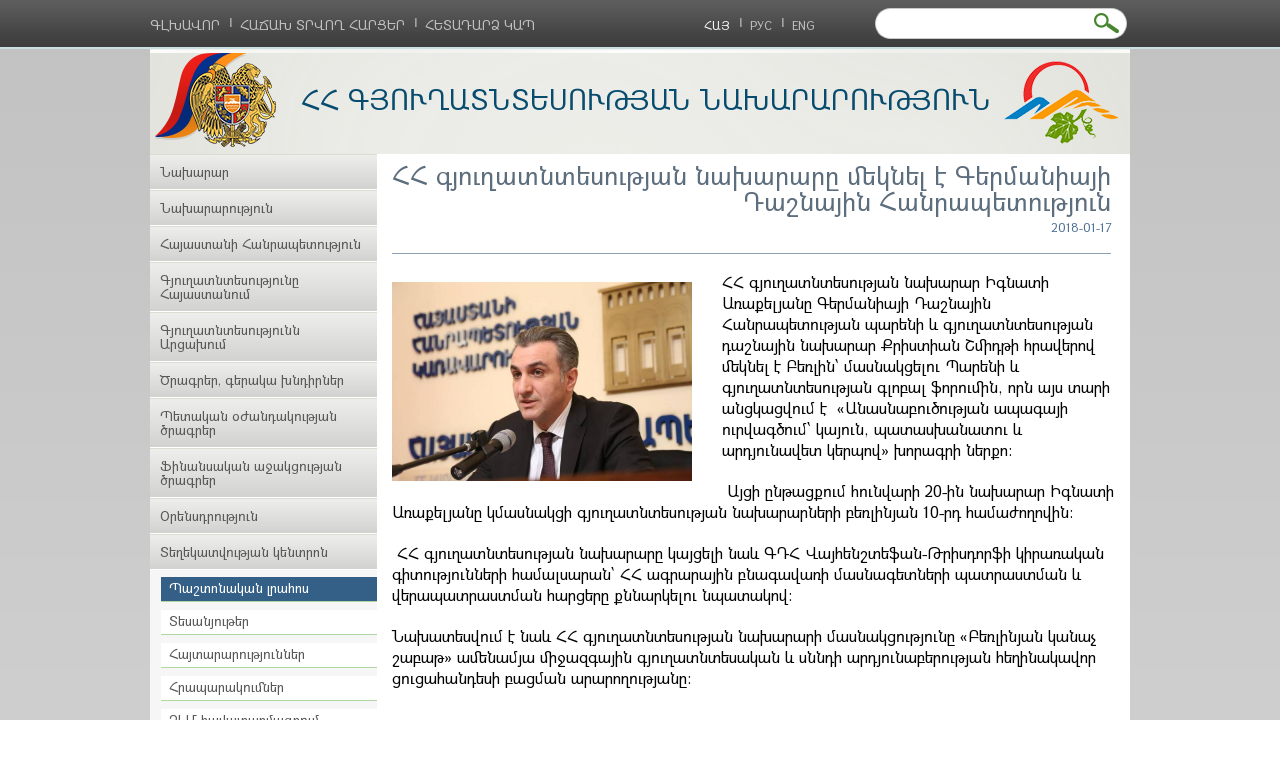

--- FILE ---
content_type: text/html; charset=UTF-8
request_url: http://old.minagro.am/2018/01/%D5%B0%D5%B0-%D5%A3%D5%B5%D5%B8%D6%82%D5%B2%D5%A1%D5%BF%D5%B6%D5%BF%D5%A5%D5%BD%D5%B8%D6%82%D5%A9%D5%B5%D5%A1%D5%B6-%D5%B6%D5%A1%D5%AD%D5%A1%D6%80%D5%A1%D6%80%D5%A8-%D5%B4%D5%A5%D5%AF%D5%B6%D5%A5-5/
body_size: 73567
content:
<!DOCTYPE html>
<html lang="hy-HY">
<head>
	<meta charset="UTF-8" />
	<meta name="viewport" content="width=device-width" />
	<title>ՀՀ գյուղատնտեսության նախարարը մեկնել է Գերմանիայի Դաշնային Հանրապետություն | minagro.am</title>

<link rel="stylesheet" href="http://old.minagro.am/public/plugins/sitepress-multilingual-cms/res/css/language-selector.css?v=3.1.6" type="text/css" media="all" />
	
	<!--<meta property="og:image" content="http://old.minagro.am/public/uploads/2018/01/naxarar.jpg">-->
			<meta property="og:image" content="http://old.minagro.am/public/themes/blankslate/images/fb_img.jpg">
	<meta property="og:image:type" content="image/jpeg">

	<meta property="og:title" content="ՀՀ գյուղատնտեսության նախարարը մեկնել է Գերմանիայի Դաշնային Հանրապետություն"/>
	
    <meta property="og:description" content=""/>
		
	
	
	<link rel="stylesheet" href="http://old.minagro.am/public/themes/blankslate/font/fonts.css" type="text/css" />
	<link rel="stylesheet" type="text/css" href="http://old.minagro.am/public/themes/blankslate/style.css" />

	<script src="http://old.minagro.am/public/themes/blankslate/js/jquery-1.11.0.min.js"></script>
	<script src="http://old.minagro.am/public/themes/blankslate/js/jquery.ez-bg-resize.js"></script>
	<script src="http://old.minagro.am/public/themes/blankslate/js/scripts.js"></script>

	<!-- Add fancyBox -->
	<link rel="stylesheet" href="http://old.minagro.am/public/themes/blankslate/js/fancybox/source/jquery.fancybox.css?v=2.1.5" type="text/css" media="screen" />
	<script type="text/javascript" src="http://old.minagro.am/public/themes/blankslate/js/fancybox/source/jquery.fancybox.pack.js?v=2.1.5"></script>

	<link rel="icon" href="fav.png" type="image/png">
	<link rel="shortcut icon" href="fav.png" type="image/png">
	<!-- Optionally add helpers - button, thumbnail and/or media -->
	<link rel="stylesheet" href="http://old.minagro.am/public/themes/blankslate/js/fancybox/source/helpers/jquery.fancybox-buttons.css?v=1.0.5" type="text/css" media="screen" />
	<script type="text/javascript" src="http://old.minagro.am/public/themes/blankslate/js/fancybox/source/helpers/jquery.fancybox-buttons.js?v=1.0.5"></script>
	<script type="text/javascript" src="http://old.minagro.am/public/themes/blankslate/js/fancybox/source/helpers/jquery.fancybox-media.js?v=1.0.6"></script>

	
	<link rel="stylesheet" href="http://old.minagro.am/public/themes/blankslate/js/fancybox/source/helpers/jquery.fancybox-thumbs.css?v=1.0.7" type="text/css" media="screen" />
	<script type="text/javascript" src="http://old.minagro.am/public/themes/blankslate/js/fancybox/source/helpers/jquery.fancybox-thumbs.js?v=1.0.7"></script>
	<link rel='stylesheet' id='contact-form-7-css'  href='http://old.minagro.am/public/plugins/contact-form-7/includes/css/styles.css?ver=3.7' type='text/css' media='all' />
<link rel='stylesheet' id='dashicons-css'  href='http://minagro.am/wp-includes/css/dashicons.min.css?ver=3.8.1' type='text/css' media='all' />
<link rel='stylesheet' id='thickbox-css'  href='http://minagro.am/wp-includes/js/thickbox/thickbox.css?ver=20131201' type='text/css' media='all' />
<link rel='stylesheet' id='wpdm-front-css'  href='http://old.minagro.am/public/plugins/download-manager/css/front.css?ver=3.8.1' type='text/css' media='all' />
<link rel='stylesheet' id='wp-lightbox-2.min.css-css'  href='http://old.minagro.am/public/plugins/wp-lightbox-2/styles/lightbox.min.css?ver=1.3.4' type='text/css' media='all' />
<link rel='stylesheet' id='tablepress-default-css'  href='http://old.minagro.am/public/plugins/tablepress/css/default.min.css?ver=1.3' type='text/css' media='all' />
<link rel='stylesheet' id='cyclone-template-style-dark-css'  href='http://old.minagro.am/public/plugins/cyclone-slider-2/templates/dark/style.css?ver=2.8.2' type='text/css' media='all' />
<link rel='stylesheet' id='cyclone-template-style-default-css'  href='http://old.minagro.am/public/plugins/cyclone-slider-2/templates/default/style.css?ver=2.8.2' type='text/css' media='all' />
<link rel='stylesheet' id='cyclone-template-style-standard-css'  href='http://old.minagro.am/public/plugins/cyclone-slider-2/templates/standard/style.css?ver=2.8.2' type='text/css' media='all' />
<link rel='stylesheet' id='cyclone-template-style-thumbnails-css'  href='http://old.minagro.am/public/plugins/cyclone-slider-2/templates/thumbnails/style.css?ver=2.8.2' type='text/css' media='all' />
<script type='text/javascript' src='http://minagro.am/wp-includes/js/jquery/jquery.js?ver=1.10.2'></script>
<script type='text/javascript' src='http://minagro.am/wp-includes/js/jquery/jquery-migrate.min.js?ver=1.2.1'></script>
<script type='text/javascript' src='http://old.minagro.am/public/plugins/nextgen-gallery/js/jquery.cycle.all.min.js?ver=2.9995'></script>
<script type='text/javascript' src='http://old.minagro.am/public/plugins/nextgen-gallery/js/ngg.slideshow.min.js?ver=1.06'></script>
<link rel='prev' title='ՀՀ գյուղատնտեսության նախարարությունը տեղեկացնում է' href='http://old.minagro.am/2018/01/%d5%b0%d5%b0-%d5%a3%d5%b5%d5%b8%d6%82%d5%b2%d5%a1%d5%bf%d5%b6%d5%bf%d5%a5%d5%bd%d5%b8%d6%82%d5%a9%d5%b5%d5%a1%d5%b6-%d5%b6%d5%a1%d5%ad%d5%a1%d6%80%d5%a1%d6%80%d5%b8%d6%82%d5%a9%d5%b5%d5%b8%d6%82-93/' />
<link rel='next' title='Ոլորտին ցուցաբերվող աննախադեպ ուշադրությունն ու աջակցությունը մոտ ապագայում կտան իրենց  դրական արդյունքը. Գինեգործներ' href='http://old.minagro.am/2018/01/%d5%b8%d5%ac%d5%b8%d6%80%d5%bf%d5%ab%d5%b6-%d6%81%d5%b8%d6%82%d6%81%d5%a1%d5%a2%d5%a5%d6%80%d5%be%d5%b8%d5%b2-%d5%a1%d5%b6%d5%b6%d5%a1%d5%ad%d5%a1%d5%a4%d5%a5%d5%ba-%d5%b8%d6%82%d5%b7%d5%a1%d5%a4/' />
<link rel='shortlink' href='http://old.minagro.am/?p=27332' />
    <script language="JavaScript">
    <!--
      jQuery(function(){
          
          jQuery('.wpdm-popup').click(function(){
              tb_show(jQuery(this).html(),this.href+'&modal=1&width=600&height=400');
              return false;
          });
          
          jQuery('.haspass').click(function(){
              var url = jQuery(this).attr('href');
              var id = jQuery(this).attr('rel');
              var password = jQuery('#pass_'+id).val();
              jQuery.post('http://old.minagro.am/',{download:id,password:password},function(res){
                  
                  if(res=='error') {
                    
                      jQuery('#wpdm_file_'+id+' .perror').html('Wrong Password');
                      setTimeout("jQuery('#wpdm_file_"+id+" .perror').html('');",3000);
                      return false;
                  } else {
                      location.href = 'http://old.minagro.am/?wpdmact=process&did='+res;
                  }
                  //if(res.url!='undefined') location.href=res.url;
                                           
              });
               
              return false;
          });
      })
    //-->
    </script>
    <!-- <meta name="NextGEN" version="1.9.13" /> -->
<script charset="utf-8" type="text/javascript">var switchTo5x=true;</script>
<script charset="utf-8" type="text/javascript" src="http://w.sharethis.com/button/buttons.js"></script>
<script charset="utf-8" type="text/javascript">stLight.options({"publisher":"wp.61604b02-9a0e-4eaa-a92f-1ebc28f350af"});var st_type="wordpress3.8.1";</script>
<meta name="generator" content="WPML ver:3.1.6 stt:24,1,47;0" />

<style type="text/css">											
</style>
<!-- All in One SEO Pack 2.1.4 by Michael Torbert of Semper Fi Web Design[125,224] -->
<meta name="description" content="ՀՀ գյուղատնտեսության նախարար Իգնատի Առաքելյանը Գերմանիայի Դաշնային Հանրապետության պարենի և գյուղատնտեսության դաշնային նախարար Քրիստիան Շմիդթի հրավերով մեկն" />

<link rel="canonical" href="http://old.minagro.am/2018/01/%d5%b0%d5%b0-%d5%a3%d5%b5%d5%b8%d6%82%d5%b2%d5%a1%d5%bf%d5%b6%d5%bf%d5%a5%d5%bd%d5%b8%d6%82%d5%a9%d5%b5%d5%a1%d5%b6-%d5%b6%d5%a1%d5%ad%d5%a1%d6%80%d5%a1%d6%80%d5%a8-%d5%b4%d5%a5%d5%af%d5%b6%d5%a5-5/" />
<!-- /all in one seo pack -->
	
	<script>
  (function(i,s,o,g,r,a,m){i['GoogleAnalyticsObject']=r;i[r]=i[r]||function(){
  (i[r].q=i[r].q||[]).push(arguments)},i[r].l=1*new Date();a=s.createElement(o),
  m=s.getElementsByTagName(o)[0];a.async=1;a.src=g;m.parentNode.insertBefore(a,m)
  })(window,document,'script','//www.google-analytics.com/analytics.js','ga');

  ga('create', 'UA-52121327-1', 'minagro.am');
  ga('send', 'pageview');

</script>
	
</head>
<body class="single single-post postid-27332 single-format-standard">
<div id="fb-root"></div>
<script>(function(d, s, id) {
  var js, fjs = d.getElementsByTagName(s)[0];
  if (d.getElementById(id)) return;
  js = d.createElement(s); js.id = id;
  js.src = "//connect.facebook.net/en_US/sdk.js#xfbml=1&appId=266289893542171&version=v2.0";
  fjs.parentNode.insertBefore(js, fjs);
}(document, 'script', 'facebook-jssdk'));</script>
	<div id="wrapper" class="hfeed">
		<div id="top">
			<div class="container">
				<div id="menu" role="navigation">
					<div id="search" class="clearfix">
						<div class="search_l"></div>
						<form role="search" method="get" id="searchform" class="searchform" action="http://old.minagro.am/">
				<div>
					<label class="screen-reader-text" for="s">Search for:</label>
					<input type="text" value="" name="s" id="s" />
					<input type="submit" id="searchsubmit" value="Search" />
				</div>
			</form>					</div>
					<div class="menu-header_menu-container"><ul id="menu-header_menu" class="menu"><li id="menu-item-12" class="menu-item menu-item-type-custom menu-item-object-custom menu-item-home menu-item-12"><a href="http://old.minagro.am/">ԳԼԽԱՎՈՐ</a></li>
<li id="menu-item-811" class="menu-item menu-item-type-post_type menu-item-object-page menu-item-811"><a href="http://old.minagro.am/%d5%b0%d5%a1%d5%b3%d5%a1%d5%ad-%d5%bf%d6%80%d5%be%d5%b8%d5%b2-%d5%b0%d5%a1%d6%80%d6%81%d5%a5%d6%80/">Հաճախ տրվող հարցեր</a></li>
<li id="menu-item-20119" class="menu-item menu-item-type-post_type menu-item-object-page menu-item-20119"><a href="http://old.minagro.am/%d5%a4%d5%ab%d5%b4%d5%a5%d6%84-%d5%b4%d5%a5%d5%a6/%d5%b4%d5%a5%d6%80-%d5%b0%d5%a1%d5%bd%d6%81%d5%a5%d5%b6/">Հետադարձ Կապ</a></li>
</ul></div>					<div class='lang'>
						<ul>
							<!--<li>Հայ</li><li>Рус</li>
							<li>Eng</li>-->
							
														
																	<li>Հայ</li>
										<li><a href="http://minagro.am/ru/category/%d0%be%d1%84%d0%b8%d1%86%d0%b8%d0%b0%d0%bb%d1%8c%d0%bd%d1%8b%d0%b5-%d0%bd%d0%be%d0%b2%d0%be%d1%81%d1%82%d0%b8-ru/">Рус</a></li>
										<li><a href="http://minagro.am/en/category/official-news/">Eng</a></li>
																
						</ul>
					</div> 

				</div>
			</div>
		</div>
		<div class="container">
			<div id="header" role="banner">
				<div id="branding" class="clearfix">
					<div id="gerb"></div>
					<a href="http://old.minagro.am/" title="minagro.am" rel="home">
													<div id="site-description">ՀՀ Գյուղատնտեսության նախարարություն</div>
																							</a>

					<div id="site-title">
																		<a href="http://old.minagro.am/" title="minagro.am" rel="home">
							
							<img src=http://old.minagro.am/public/themes/blankslate/images/logo.png />						</a>
											</div>
					
				</div>
			</div>
			<!--
	<script type="text/javascript">
		$( document ).ready(function() {
	    $("body").ezBgResize({
					img     : "", // Relative path example.  You could also use an absolute url (http://...).
					opacity : 1, // Opacity. 1 = 100%.  This is optional.
					center  : true // Boolean (true or false). This is optional. Default is true.
		});
	
});
	</script>-->
	<div id="container" class="clearfix"><div id="sidebar" role="complementary">
	<div class="menu-left-menu-container"><ul id="menu-left-menu" class="clearfix menu"><li id="menu-item-79" class="menu-item menu-item-type-taxonomy menu-item-object-category menu-item-has-children menu-item-79"><a href="http://old.minagro.am/category/%d5%b6%d5%a1%d5%ad%d5%a1%d6%80%d5%a1%d6%80/">Նախարար</a>
<ul class="sub-menu">
	<li id="menu-item-164" class="menu-item menu-item-type-post_type menu-item-object-page menu-item-164"><a href="http://old.minagro.am/%d5%af%d5%a5%d5%b6%d5%bd%d5%a1%d5%a3%d6%80%d5%b8%d6%82%d5%a9%d5%b5%d5%b8%d6%82%d5%b6/">Կենսագրություն</a></li>
	<li id="menu-item-287" class="menu-item menu-item-type-taxonomy menu-item-object-category menu-item-287"><a href="http://old.minagro.am/category/%d5%b6%d5%a1%d5%ad%d5%a1%d6%80%d5%a1%d6%80/%d5%a5%d5%ac%d5%b8%d6%82%d5%b5%d5%a9%d5%b6%d5%a5%d6%80-%d5%b8%d6%82%d5%b2%d5%a5%d6%80%d5%b1%d5%b6%d5%a5%d6%80/">Ելույթներ, ուղերձներ</a></li>
	<li id="menu-item-288" class="menu-item menu-item-type-taxonomy menu-item-object-category menu-item-288"><a href="http://old.minagro.am/category/%d5%b6%d5%a1%d5%ad%d5%a1%d6%80%d5%a1%d6%80/%d5%b0%d5%a1%d6%80%d6%81%d6%80%d5%a1%d5%a6%d6%80%d5%b8%d6%82%d5%b5%d6%81%d5%b6%d5%a5%d6%80-%d5%b3%d5%a5%d5%ba%d5%a1%d5%a6%d6%80%d5%b8%d6%82%d5%b5%d6%81%d5%b6%d5%a5%d6%80/">Հարցրազրույցներ, ճեպազրույցներ</a></li>
	<li id="menu-item-4934" class="menu-item menu-item-type-taxonomy menu-item-object-category menu-item-4934"><a href="http://old.minagro.am/category/%d5%a1%d6%80%d5%bf%d5%a5%d6%80%d5%af%d6%80%d5%b5%d5%a1-%d5%a1%d5%b5%d6%81%d5%a5%d5%ac%d5%b8%d6%82%d5%a9%d5%b5%d5%b8%d6%82%d5%b6%d5%b6%d5%a5%d6%80/">Արտերկրյա այցելություններ</a></li>
	<li id="menu-item-4935" class="menu-item menu-item-type-taxonomy menu-item-object-category menu-item-4935"><a href="http://old.minagro.am/category/%d5%b4%d5%a1%d6%80%d5%a6%d5%a1%d5%b5%d5%ab%d5%b6-%d5%a1%d5%b5%d6%81%d5%a5%d5%ac%d5%b8%d6%82%d5%a9%d5%b5%d5%b8%d6%82%d5%b6%d5%b6%d5%a5%d6%80/">Մարզային այցելություններ</a></li>
	<li id="menu-item-16367" class="menu-item menu-item-type-post_type menu-item-object-page menu-item-16367"><a href="http://old.minagro.am/%d5%b6%d5%a1%d5%ad%d5%a1%d6%80%d5%a1%d6%80/%d5%b6%d5%a1%d5%ad%d5%a1%d6%80%d5%a1%d6%80%d5%ab%d5%b6-%d5%af%d5%ab%d6%81-%d5%b0%d5%a1%d5%bd%d5%a1%d6%80%d5%a1%d5%af%d5%a1%d5%af%d5%a1%d5%b6-%d5%ad%d5%b8%d6%80%d5%b0%d5%b8%d6%82%d6%80%d5%a4/">Նախարարին կից հասարակական խորհուրդ</a></li>
</ul>
</li>
<li id="menu-item-118" class="menu-item menu-item-type-post_type menu-item-object-page menu-item-has-children menu-item-118"><a href="http://old.minagro.am/%d5%b6%d5%a1%d5%ad%d5%a1%d6%80%d5%a1%d6%80%d5%b8%d6%82%d5%a9%d5%b5%d5%b8%d6%82%d5%b6/">Նախարարություն</a>
<ul class="sub-menu">
	<li id="menu-item-207" class="menu-item menu-item-type-post_type menu-item-object-page menu-item-207"><a href="http://old.minagro.am/%d5%b6%d5%a1%d5%ad%d5%a1%d6%80%d5%a1%d6%80%d5%b8%d6%82%d5%a9%d5%b5%d5%b8%d6%82%d5%b6/%d5%ba%d5%a1%d5%bf%d5%b4%d5%a1%d5%af%d5%a1%d5%b6-%d5%a1%d5%af%d5%b6%d5%a1%d6%80%d5%af/">Պատմական ակնարկ</a></li>
	<li id="menu-item-458" class="menu-item menu-item-type-post_type menu-item-object-page menu-item-458"><a href="http://old.minagro.am/%d5%b6%d5%a1%d5%ad%d5%a1%d6%80%d5%a1%d6%80%d5%b8%d6%82%d5%a9%d5%b5%d5%b8%d6%82%d5%b6/%d5%b6%d5%a1%d5%ad%d5%af%d5%ab%d5%b6-%d5%a3%d5%b5%d5%b8%d6%82%d5%b2%d5%a1%d5%bf%d5%b6%d5%bf%d5%a5%d5%bd%d5%b8%d6%82%d5%a9%d5%b5%d5%a1%d5%b6-%d5%b6%d5%a1%d5%ad%d5%a1%d6%80%d5%a1%d6%80%d5%b6%d5%a5%d6%80/">Գյուղատնտեսության նախկին նախարարներ</a></li>
	<li id="menu-item-1934" class="menu-item menu-item-type-taxonomy menu-item-object-pdf-pages menu-item-1934"><a href="http://old.minagro.am/pdf-pages/%d5%af%d5%a1%d5%b6%d5%b8%d5%b6%d5%a1%d5%a4%d6%80%d5%b8%d6%82%d5%a9%d5%b5%d5%b8%d6%82%d5%b6/">Կանոնադրություն</a></li>
	<li id="menu-item-1979" class="menu-item menu-item-type-post_type menu-item-object-page menu-item-1979"><a href="http://old.minagro.am/%d5%af%d5%a1%d5%bc%d5%b8%d6%82%d6%81%d5%be%d5%a1%d5%ae%d6%84/">Կառուցվածք</a></li>
	<li id="menu-item-13085" class="menu-item menu-item-type-taxonomy menu-item-object-pdf-pages menu-item-13085"><a href="http://old.minagro.am/pdf-pages/%d5%b0%d5%a1%d5%bd%d5%bf%d5%ab%d6%84%d5%a1%d6%81%d5%b8%d6%82%d6%81%d5%a1%d5%af/">Հաստիքացուցակ</a></li>
	<li id="menu-item-16653" class="menu-item menu-item-type-taxonomy menu-item-object-pdf-pages menu-item-16653"><a href="http://old.minagro.am/pdf-pages/%d5%ae%d5%a1%d5%bc%d5%a1%d5%b5%d5%b8%d5%b2%d5%a1%d5%af%d5%a1%d5%b6-%d5%a1%d5%be%d5%bf%d5%b8%d5%b4%d5%a5%d6%84%d5%a5%d5%b6%d5%a1%d5%b6%d5%a5%d6%80%d5%ab-%d6%81%d5%a1%d5%b6%d5%af/">Ավտոմեքենաների ցանկ</a></li>
	<li id="menu-item-298" class="menu-item menu-item-type-post_type menu-item-object-page menu-item-298"><a href="http://old.minagro.am/%d5%a3%d5%b8%d6%80%d5%ae%d5%a1%d5%bc%d5%b8%d6%82%d5%b5%d5%a9%d5%b6%d5%a5%d6%80/">Գործառույթներ</a></li>
	<li id="menu-item-2085" class="menu-item menu-item-type-taxonomy menu-item-object-pdf-pages menu-item-2085"><a href="http://old.minagro.am/pdf-pages/%d5%a3%d5%b6%d5%b8%d6%82%d5%b4%d5%b6%d5%a5%d6%80%d5%ab-%d5%be%d5%a5%d6%80%d5%a1%d5%a2%d5%a5%d6%80%d5%b5%d5%a1%d5%ac-%d6%83%d5%a1%d5%bd%d5%bf%d5%a1%d5%a9%d5%b2%d5%a9%d5%a5%d6%80/">Գնումների գործընթաց</a></li>
	<li id="menu-item-2086" class="menu-item menu-item-type-taxonomy menu-item-object-pdf-pages menu-item-2086"><a href="http://old.minagro.am/pdf-pages/%d5%a2%d5%b5%d5%b8%d6%82%d5%bb%d5%a5/">Բյուջետային գործընթաց</a></li>
	<li id="menu-item-24643" class="menu-item menu-item-type-post_type menu-item-object-page menu-item-24643"><a href="http://old.minagro.am/%d5%a4%d6%80%d5%a1%d5%b4%d5%a1%d5%b7%d5%b6%d5%b8%d6%80%d5%b0%d5%b6%d5%a5%d6%80/">Դրամաշնորհներ</a></li>
	<li id="menu-item-459" class="menu-item menu-item-type-taxonomy menu-item-object-category menu-item-459"><a href="http://old.minagro.am/category/%d5%a1%d6%80%d5%bf%d5%a1%d5%af%d5%a1%d6%80%d5%a3-%d5%ab%d6%80%d5%a1%d5%be%d5%ab%d5%b3%d5%a1%d5%af%d5%b6%d5%a5%d6%80%d5%ab-%d5%af%d5%a1%d5%b6%d5%ad%d5%a1%d6%80%d5%a3%d5%a5%d5%ac%d5%b4%d5%a1%d5%b6/">Արտակարգ իրավիճակների կանխարգելման և վերացման միջոցառումներ</a></li>
	<li id="menu-item-465" class="menu-item menu-item-type-taxonomy menu-item-object-link-images menu-item-465"><a href="http://old.minagro.am/link-images/%d5%b0%d5%a1%d5%b7%d5%be%d5%a5%d5%bf%d5%be%d5%b8%d6%82%d5%a9%d5%b5%d5%b8%d6%82%d5%b6%d5%b6%d5%a5%d6%80/">Հաշվետվություններ</a></li>
	<li id="menu-item-456" class="menu-item menu-item-type-post_type menu-item-object-page menu-item-456"><a href="http://old.minagro.am/%d5%b6%d5%a1%d5%ad%d5%a1%d6%80%d5%a1%d6%80%d5%b8%d6%82%d5%a9%d5%b5%d5%b8%d6%82%d5%b6/%d5%b4%d5%ab%d5%bb%d5%a1%d5%a6%d5%a3%d5%a1%d5%b5%d5%ab%d5%b6-%d5%b0%d5%a1%d5%b4%d5%a1%d5%a3%d5%b8%d6%80%d5%ae%d5%a1%d5%af%d6%81%d5%b8%d6%82%d5%a9%d5%b5%d5%b8%d6%82%d5%b6/">Միջազգային համագործակցություն</a></li>
</ul>
</li>
<li id="menu-item-4930" class="menu-item menu-item-type-post_type menu-item-object-page menu-item-4930"><a href="http://old.minagro.am/%d5%b0%d5%a1%d5%b5%d5%a1%d5%bd%d5%bf%d5%a1%d5%b6%d5%ab-%d5%b0%d5%a1%d5%b6%d6%80%d5%a1%d5%ba%d5%a5%d5%bf%d5%b8%d6%82%d5%a9%d5%b5%d5%b8%d6%82%d5%b6/">Հայաստանի Հանրապետություն</a></li>
<li id="menu-item-310" class="menu-item menu-item-type-post_type menu-item-object-page menu-item-has-children menu-item-310"><a href="http://old.minagro.am/%d5%a3%d5%b5%d5%b8%d6%82%d5%b2%d5%a1%d5%bf%d5%b6%d5%bf%d5%a5%d5%bd%d5%b8%d6%82%d5%a9%d5%b5%d5%b8%d6%82%d5%b6%d5%a8-%d5%b0%d5%a1%d5%b5%d5%a1%d5%bd%d5%bf%d5%a1%d5%b6%d5%b8%d6%82%d5%b4/">Գյուղատնտեսությունը Հայաստանում</a>
<ul class="sub-menu">
	<li id="menu-item-311" class="menu-item menu-item-type-post_type menu-item-object-page menu-item-311"><a href="http://old.minagro.am/%d5%a3%d5%b5%d5%b8%d6%82%d5%b2%d5%a1%d5%bf%d5%b6%d5%bf%d5%a5%d5%bd%d5%b8%d6%82%d5%a9%d5%b5%d5%b8%d6%82%d5%b6%d5%a8-%d5%b0%d5%a1%d5%b5%d5%a1%d5%bd%d5%bf%d5%a1%d5%b6%d5%b8%d6%82%d5%b4/%d5%a1%d5%a3%d6%80%d5%a1%d6%80%d5%a1%d5%b5%d5%ab%d5%b6-%d6%84%d5%a1%d5%b2%d5%a1%d6%84%d5%a1%d5%af%d5%a1%d5%b6%d5%b8%d6%82%d5%a9%d5%b5%d5%b8%d6%82%d5%b6/">Ագրարային քաղաքականություն</a></li>
	<li id="menu-item-312" class="menu-item menu-item-type-post_type menu-item-object-page menu-item-312"><a href="http://old.minagro.am/%d5%a3%d5%b5%d5%b8%d6%82%d5%b2%d5%a1%d5%bf%d5%b6%d5%bf%d5%a5%d5%bd%d5%b8%d6%82%d5%a9%d5%b5%d5%b8%d6%82%d5%b6%d5%a8-%d5%b0%d5%a1%d5%b5%d5%a1%d5%bd%d5%bf%d5%a1%d5%b6%d5%b8%d6%82%d5%b4/%d5%a1%d5%a3%d6%80%d5%b8%d5%be%d5%a5%d6%80%d5%a1%d5%b4%d5%b7%d5%a1%d5%af%d5%b8%d6%82%d5%b4/">Ագրովերամշակում</a></li>
	<li id="menu-item-329" class="menu-item menu-item-type-post_type menu-item-object-page menu-item-329"><a href="http://old.minagro.am/%d5%a3%d5%b5%d5%b8%d6%82%d5%b2%d5%a1%d5%bf%d5%b6%d5%bf%d5%a5%d5%bd%d5%b8%d6%82%d5%a9%d5%b5%d5%b8%d6%82%d5%b6%d5%a8-%d5%b0%d5%a1%d5%b5%d5%a1%d5%bd%d5%bf%d5%a1%d5%b6%d5%b8%d6%82%d5%b4/%d5%a1%d5%b6%d5%a1%d5%bd%d5%b6%d5%a1%d5%a2%d5%b8%d6%82%d5%ae%d5%b8%d6%82%d5%a9%d5%b8%d6%82%d5%b6/">Անասնաբուծություն</a></li>
	<li id="menu-item-328" class="menu-item menu-item-type-post_type menu-item-object-page menu-item-328"><a href="http://old.minagro.am/%d5%a3%d5%b5%d5%b8%d6%82%d5%b2%d5%a1%d5%bf%d5%b6%d5%bf%d5%a5%d5%bd%d5%b8%d6%82%d5%a9%d5%b5%d5%b8%d6%82%d5%b6%d5%a8-%d5%b0%d5%a1%d5%b5%d5%a1%d5%bd%d5%bf%d5%a1%d5%b6%d5%b8%d6%82%d5%b4/%d5%a1%d5%b6%d5%a1%d5%bd%d5%b6%d5%a1%d5%a2%d5%b8%d6%82%d5%aa%d5%b8%d6%82%d5%a9%d5%b5%d5%b8%d6%82%d5%b6/">Անասնաբուժություն</a></li>
	<li id="menu-item-331" class="menu-item menu-item-type-post_type menu-item-object-page menu-item-331"><a href="http://old.minagro.am/%d5%a3%d5%b5%d5%b8%d6%82%d5%b2%d5%a1%d5%bf%d5%b6%d5%bf%d5%a5%d5%bd%d5%b8%d6%82%d5%a9%d5%b5%d5%b8%d6%82%d5%b6%d5%a8-%d5%b0%d5%a1%d5%b5%d5%a1%d5%bd%d5%bf%d5%a1%d5%b6%d5%b8%d6%82%d5%b4/%d5%a2%d5%b8%d6%82%d5%bd%d5%a1%d5%a2%d5%b8%d6%82%d5%ae%d5%b8%d6%82%d5%a9%d5%b5%d5%b8%d6%82%d5%b6/">Բուսաբուծություն</a></li>
	<li id="menu-item-332" class="menu-item menu-item-type-post_type menu-item-object-page menu-item-332"><a href="http://old.minagro.am/%d5%a3%d5%b5%d5%b8%d6%82%d5%b2%d5%a1%d5%bf%d5%b6%d5%bf%d5%a5%d5%bd%d5%b8%d6%82%d5%a9%d5%b5%d5%b8%d6%82%d5%b6%d5%a8-%d5%b0%d5%a1%d5%b5%d5%a1%d5%bd%d5%bf%d5%a1%d5%b6%d5%b8%d6%82%d5%b4/%d5%a3%d5%b5%d5%b8%d6%82%d5%b2%d5%a1%d5%bf%d5%b6%d5%bf%d5%a5%d5%bd%d5%a1%d5%af%d5%a1%d5%b6-%d5%af%d5%b8%d5%ba%d5%a5%d6%80%d5%a1%d6%81%d5%ab%d5%a1/">Գյուղատնտեսական կոոպերացիա</a></li>
	<li id="menu-item-333" class="menu-item menu-item-type-post_type menu-item-object-page menu-item-333"><a href="http://old.minagro.am/%d5%a3%d5%b5%d5%b8%d6%82%d5%b2%d5%a1%d5%bf%d5%b6%d5%bf%d5%a5%d5%bd%d5%b8%d6%82%d5%a9%d5%b5%d5%b8%d6%82%d5%b6%d5%a8-%d5%b0%d5%a1%d5%b5%d5%a1%d5%bd%d5%bf%d5%a1%d5%b6%d5%b8%d6%82%d5%b4/%d5%b1%d5%af%d5%b6%d5%a1%d5%a2%d5%b8%d6%82%d5%ae%d5%b8%d6%82%d5%a9%d5%b5%d5%b8%d6%82%d5%b6/">Ձկնաբուծություն</a></li>
	<li id="menu-item-334" class="menu-item menu-item-type-post_type menu-item-object-page menu-item-334"><a href="http://old.minagro.am/%d5%a3%d5%b5%d5%b8%d6%82%d5%b2%d5%a1%d5%bf%d5%b6%d5%bf%d5%a5%d5%bd%d5%b8%d6%82%d5%a9%d5%b5%d5%b8%d6%82%d5%b6%d5%a8-%d5%b0%d5%a1%d5%b5%d5%a1%d5%bd%d5%bf%d5%a1%d5%b6%d5%b8%d6%82%d5%b4/%d5%ba%d5%a1%d6%80%d5%a5%d5%b6%d5%a1%d5%b5%d5%ab%d5%b6-%d5%a1%d5%b6%d5%be%d5%bf%d5%a1%d5%b6%d5%a3%d5%b8%d6%82%d5%a9%d5%b5%d5%b8%d6%82%d5%b6/">Պարենային անվտանգություն</a></li>
	<li id="menu-item-335" class="menu-item menu-item-type-post_type menu-item-object-page menu-item-335"><a href="http://old.minagro.am/%d5%a3%d5%b5%d5%b8%d6%82%d5%b2%d5%a1%d5%bf%d5%b6%d5%bf%d5%a5%d5%bd%d5%b8%d6%82%d5%a9%d5%b5%d5%b8%d6%82%d5%b6%d5%a8-%d5%b0%d5%a1%d5%b5%d5%a1%d5%bd%d5%bf%d5%a1%d5%b6%d5%b8%d6%82%d5%b4/%d6%85%d6%80%d5%a3%d5%a1%d5%b6%d5%a1%d5%af%d5%a1%d5%b6-%d5%a3%d5%b5%d5%b8%d6%82%d5%b2%d5%a1%d5%bf%d5%b6%d5%bf%d5%a5%d5%bd%d5%b8%d6%82%d5%a9%d5%b5%d5%b8%d6%82%d5%b6/">Օրգանական գյուղատնտեսություն</a></li>
</ul>
</li>
<li id="menu-item-3237" class="menu-item menu-item-type-custom menu-item-object-custom menu-item-3237"><a target="_blank" href="http://minagro.nkr.am/">Գյուղատնտեսությունն Արցախում</a></li>
<li id="menu-item-341" class="menu-item menu-item-type-taxonomy menu-item-object-pdf-pages menu-item-has-children menu-item-341"><a href="http://old.minagro.am/pdf-pages/%d5%ae%d6%80%d5%a1%d5%a3%d6%80%d5%a5%d6%80-%d5%a3%d5%a5%d6%80%d5%a1%d5%af%d5%a1-%d5%ad%d5%b6%d5%a4%d5%ab%d5%b6%d5%a5%d6%80/">Ծրագրեր, գերակա խնդիրներ</a>
<ul class="sub-menu">
	<li id="menu-item-342" class="menu-item menu-item-type-taxonomy menu-item-object-pdf-pages menu-item-342"><a href="http://old.minagro.am/pdf-pages/%d5%af%d5%a1%d5%bc%d5%a1%d5%be%d5%a1%d6%80%d5%b8%d6%82%d5%a9%d5%b5%d5%a1%d5%b6-%d5%ae%d6%80%d5%a1%d5%a3%d6%80%d5%a5%d6%80/">Կառավարության ծրագրեր</a></li>
	<li id="menu-item-344" class="menu-item menu-item-type-taxonomy menu-item-object-pdf-pages menu-item-344"><a href="http://old.minagro.am/pdf-pages/%d5%bc%d5%a1%d5%a6%d5%b4%d5%a1%d5%be%d5%a1%d6%80%d5%b8%d6%82%d5%a9%d5%b5%d5%b8%d6%82%d5%b6/">Ռազմավարություն</a></li>
	<li id="menu-item-343" class="menu-item menu-item-type-taxonomy menu-item-object-pdf-pages menu-item-343"><a href="http://old.minagro.am/pdf-pages/%d5%b0%d5%a1%d5%b5%d5%a5%d6%81%d5%a1%d5%af%d5%a1%d6%80%d5%a3%d5%a5%d6%80/">Հայեցակարգեր</a></li>
	<li id="menu-item-9416" class="menu-item menu-item-type-post_type menu-item-object-page menu-item-9416"><a href="http://old.minagro.am/%d5%ba%d5%a5%d5%bf%d5%a1%d5%af%d5%a1%d5%b6-%d6%85%d5%aa%d5%a1%d5%b6%d5%a4%d5%a1%d5%af%d5%b8%d6%82%d5%a9%d5%b5%d5%a1%d5%b6-%d5%ae%d6%80%d5%a1%d5%a3%d6%80%d5%a5%d6%80/">Պետական օժանդակության ծրագրեր</a></li>
	<li id="menu-item-22196" class="menu-item menu-item-type-post_type menu-item-object-page menu-item-has-children menu-item-22196"><a href="http://old.minagro.am/%d5%b0%d5%b0-%d5%b8%d6%82%d5%b4-%d5%a3%d5%b5%d5%b8%d6%82%d5%b2%d5%a1%d5%bf%d5%b6%d5%bf%d5%a5%d5%bd%d5%a1%d5%af%d5%a1%d5%b6-%d5%bf%d5%a5%d5%ad%d5%b6%d5%ab%d5%af%d5%a1%d5%b5%d5%ab-%d6%86%d5%ab%d5%b6/">Լիզինգ</a>
	<ul class="sub-menu">
		<li id="menu-item-22199" class="menu-item menu-item-type-post_type menu-item-object-page menu-item-22199"><a href="http://old.minagro.am/%d5%b0%d5%b0-%d5%b8%d6%82%d5%b4-%d5%a3%d5%b5%d5%b8%d6%82%d5%b2%d5%a1%d5%bf%d5%b6%d5%bf%d5%a5%d5%bd%d5%a1%d5%af%d5%a1%d5%b6-%d5%bf%d5%a5%d5%ad%d5%b6%d5%ab%d5%af%d5%a1%d5%b5%d5%ab-%d6%86%d5%ab%d5%b6/%d5%ac%d5%ab%d5%a6%d5%ab%d5%b6%d5%a3%d5%ab-%d5%bf%d6%80%d5%a1%d5%b4%d5%a1%d5%a4%d6%80%d5%b4%d5%a1%d5%b6-%d5%ba%d5%a1%d5%b5%d5%b4%d5%a1%d5%b6%d5%b6%d5%a5%d6%80%d5%a8/">Լիզինգի տրամադրման պայմանները</a></li>
		<li id="menu-item-22198" class="menu-item menu-item-type-post_type menu-item-object-page menu-item-22198"><a href="http://old.minagro.am/%d5%b0%d5%b0-%d5%b8%d6%82%d5%b4-%d5%a3%d5%b5%d5%b8%d6%82%d5%b2%d5%a1%d5%bf%d5%b6%d5%bf%d5%a5%d5%bd%d5%a1%d5%af%d5%a1%d5%b6-%d5%bf%d5%a5%d5%ad%d5%b6%d5%ab%d5%af%d5%a1%d5%b5%d5%ab-%d6%86%d5%ab%d5%b6/%d5%ac%d5%ab%d5%a6%d5%ab%d5%b6%d5%a3%d5%a1%d5%b5%d5%ab%d5%b6-%d5%a8%d5%b6%d5%af%d5%a5%d6%80%d5%b8%d6%82%d5%a9%d5%b5%d5%b8%d6%82%d5%b6%d5%b6%d5%a5%d6%80/">Լիզինգային ընկերություններ</a></li>
		<li id="menu-item-22197" class="menu-item menu-item-type-post_type menu-item-object-page menu-item-22197"><a href="http://old.minagro.am/%d5%b0%d5%b0-%d5%b8%d6%82%d5%b4-%d5%a3%d5%b5%d5%b8%d6%82%d5%b2%d5%a1%d5%bf%d5%b6%d5%bf%d5%a5%d5%bd%d5%a1%d5%af%d5%a1%d5%b6-%d5%bf%d5%a5%d5%ad%d5%b6%d5%ab%d5%af%d5%a1%d5%b5%d5%ab-%d6%86%d5%ab%d5%b6/%d5%a3%d5%b5%d5%b8%d6%82%d5%b2%d5%a1%d5%bf%d5%b6%d5%bf%d5%a5%d5%bd%d5%a1%d5%af%d5%a1%d5%b6-%d5%bf%d5%a5%d5%ad%d5%b6%d5%ab%d5%af%d5%a1%d5%b5%d5%ab-%d5%b4%d5%a1%d5%bf%d5%a1%d5%af%d5%a1%d6%80%d5%a1%d6%80/">Գյուղատնտեսական տեխնիկայի մատակարարներ</a></li>
	</ul>
</li>
	<li id="menu-item-9429" class="menu-item menu-item-type-post_type menu-item-object-page menu-item-9429"><a href="http://old.minagro.am/%d5%b0%d5%a1%d5%b4%d5%a1%d5%b5%d5%b6%d6%84%d5%b6%d5%a5%d6%80%d5%ab-%d5%a3%d5%b5%d5%b8%d6%82%d5%b2%d5%a1%d5%bf%d5%b6%d5%bf%d5%a5%d5%bd%d5%a1%d5%af%d5%a1%d5%b6-%d5%bc%d5%a5%d5%bd%d5%b8%d6%82%d6%80/">ՀԳՌԿՄ 2-րդ ծրագիր</a></li>
	<li id="menu-item-19895" class="menu-item menu-item-type-post_type menu-item-object-page menu-item-has-children menu-item-19895"><a href="http://old.minagro.am/%d5%a5%d5%b0%d5%a3%d5%a3%d5%a6%d5%ae%e2%80%8benpard/">ԵՀԳԳԶԾ​/ENPARD</a>
	<ul class="sub-menu">
		<li id="menu-item-19925" class="menu-item menu-item-type-post_type menu-item-object-page menu-item-19925"><a href="http://old.minagro.am/%d5%a5%d5%b0%d5%a3%d5%a3%d5%a6%d5%ae%e2%80%8benpard/%d5%a1%d6%80%d5%bf%d5%a1%d5%a4%d6%80%d5%b8%d5%b2-%d5%ad%d5%b4%d5%a2%d5%a5%d6%80%d5%ab-%d6%87-%d5%a1%d6%80%d5%aa%d5%a5%d5%b7%d5%b2%d5%a9%d5%a1%d5%b6%d5%a5%d6%80%d5%ab-%d5%a6%d5%a1%d6%80%d5%a3%d5%a1/">Արտադրող խմբերի և արժեշղթաների զարգացում</a></li>
		<li id="menu-item-19924" class="menu-item menu-item-type-post_type menu-item-object-page menu-item-19924"><a href="http://old.minagro.am/%d5%a5%d5%b0%d5%a3%d5%a3%d5%a6%d5%ae%e2%80%8benpard/%d5%bf%d5%a5%d5%ad%d5%b6%d5%ab%d5%af%d5%a1%d5%af%d5%a1%d5%b6-%d6%85%d5%aa%d5%a1%d5%b6%d5%a4%d5%a1%d5%af%d5%b8%d6%82%d5%a9%d5%b5%d5%b8%d6%82%d5%b6-%d5%b0%d5%a1%d5%b5%d5%a1%d5%bd%d5%bf%d5%a1%d5%b6%d5%ab/">Տեխնիկական օժանդակություն Հայաստանի Հանրապետության գյուղատնտեսության նախարարությանը</a></li>
		<li id="menu-item-19923" class="menu-item menu-item-type-post_type menu-item-object-page menu-item-19923"><a href="http://old.minagro.am/%d5%a5%d5%b0%d5%a3%d5%a3%d5%a6%d5%ae%e2%80%8benpard/%d5%a5%d5%be%d6%80%d5%b8%d5%ba%d5%a1%d5%af%d5%a1%d5%b6-%d5%b0%d5%a1%d6%80%d6%87%d5%a1%d5%b6%d5%b8%d6%82%d5%a9%d5%b5%d5%a1%d5%b6-%d5%a3%d5%b5%d5%b8%d6%82%d5%b2%d5%a1%d5%bf%d5%b6%d5%bf%d5%a5%d5%bd%d5%b8/">Եվրոպական հարևանության գյուղատնտեսության և գյուղական համայնքների զարգացման ծրագիր</a></li>
	</ul>
</li>
</ul>
</li>
<li id="menu-item-27665" class="menu-item menu-item-type-custom menu-item-object-custom menu-item-27665"><a href="http://old.minagro.am/%D5%BA%D5%A5%D5%BF%D5%A1%D5%AF%D5%A1%D5%B6-%D6%85%D5%AA%D5%A1%D5%B6%D5%A4%D5%A1%D5%AF%D5%B8%D6%82%D5%A9%D5%B5%D5%A1%D5%B6-%D5%AE%D6%80%D5%A1%D5%A3%D6%80%D5%A5%D6%80/">Պետական օժանդակության ծրագրեր</a></li>
<li id="menu-item-22764" class="menu-item menu-item-type-post_type menu-item-object-page menu-item-22764"><a href="http://old.minagro.am/%d6%86%d5%ab%d5%b6%d5%a1%d5%b6%d5%bd%d5%a1%d5%af%d5%a1%d5%b6-%d5%a1%d5%bb%d5%a1%d5%af%d6%81%d5%b8%d6%82%d5%a9%d5%b5%d5%a1%d5%b6-%d5%ae%d6%80%d5%a1%d5%a3%d6%80%d5%a5%d6%80/">Ֆինանսական աջակցության ծրագրեր</a></li>
<li id="menu-item-345" class="menu-item menu-item-type-taxonomy menu-item-object-link-pages menu-item-has-children menu-item-345"><a href="http://old.minagro.am/link-pages/%d6%85%d6%80%d5%a5%d5%b6%d5%bd%d5%a4%d6%80%d5%b8%d6%82%d5%a9%d5%b5%d5%b8%d6%82%d5%b6/">Օրենսդրություն</a>
<ul class="sub-menu">
	<li id="menu-item-351" class="menu-item menu-item-type-taxonomy menu-item-object-link-pages menu-item-351"><a href="http://old.minagro.am/link-pages/%d6%85%d6%80%d5%a5%d5%b6%d6%84%d5%b6%d5%a5%d6%80/">Օրենքներ</a></li>
	<li id="menu-item-347" class="menu-item menu-item-type-taxonomy menu-item-object-link-pages menu-item-347"><a href="http://old.minagro.am/link-pages/%d5%b0%d6%80%d5%a1%d5%b4%d5%a1%d5%b6%d5%a1%d5%a3%d6%80%d5%a5%d6%80/">Հրամանագրեր և կարգադրություններ</a></li>
	<li id="menu-item-350" class="menu-item menu-item-type-taxonomy menu-item-object-link-pages menu-item-350"><a href="http://old.minagro.am/link-pages/%d5%b8%d6%80%d5%b8%d5%b7%d5%b8%d6%82%d5%b4%d5%b6%d5%a5%d6%80/">Որոշումներ</a></li>
	<li id="menu-item-3969" class="menu-item menu-item-type-post_type menu-item-object-page menu-item-3969"><a href="http://old.minagro.am/%d5%b0%d6%80%d5%a1%d5%b4%d5%a1%d5%b6%d5%b6%d5%a5%d6%80/">Հրամաններ</a></li>
	<li id="menu-item-349" class="menu-item menu-item-type-taxonomy menu-item-object-link-pages menu-item-349"><a href="http://old.minagro.am/link-pages/%d5%b4%d5%ab%d5%bb%d5%a1%d5%a6%d5%a3%d5%a1%d5%b5%d5%ab%d5%b6-%d5%ab%d6%80%d5%a1%d5%be%d5%a1%d5%af%d5%a1%d5%b6-%d5%a1%d5%af%d5%bf%d5%a5%d6%80-%d6%87-%d6%83%d5%a1%d5%bd%d5%bf%d5%a1%d5%a9%d5%b2%d5%a9/">Միջազգային պայմանագրեր</a></li>
	<li id="menu-item-3452" class="menu-item menu-item-type-post_type menu-item-object-page menu-item-3452"><a href="http://old.minagro.am/%d5%ab%d6%80%d5%a1%d5%be%d5%a1%d5%af%d5%a1%d5%b6-%d5%a1%d5%af%d5%bf%d5%a5%d6%80%d5%ab-%d5%b6%d5%a1%d5%ad%d5%a1%d5%a3%d5%ae%d5%a5%d6%80/">Իրավական ակտերի նախագծեր</a></li>
</ul>
</li>
<li id="menu-item-102" class="menu-item menu-item-type-taxonomy menu-item-object-videos-taxonomies menu-item-has-children menu-item-102"><a href="http://old.minagro.am/videos/%d5%bf%d5%a5%d5%b2%d5%a5%d5%af%d5%a1%d5%bf%d5%be%d5%b8%d6%82%d5%a9%d5%b5%d5%a1%d5%b6-%d5%af%d5%a5%d5%b6%d5%bf%d6%80%d5%b8%d5%b6/">Տեղեկատվության կենտրոն</a>
<ul class="sub-menu">
	<li id="menu-item-461" class="menu-item menu-item-type-taxonomy menu-item-object-category current-post-ancestor current-menu-parent current-post-parent menu-item-461"><a href="http://old.minagro.am/category/%d5%ba%d5%a1%d5%b7%d5%bf%d5%b8%d5%b6%d5%a1%d5%af%d5%a1%d5%b6-%d5%ac%d6%80%d5%a1%d5%b0%d5%b8%d5%bd/">Պաշտոնական լրահոս</a></li>
	<li id="menu-item-230" class="menu-item menu-item-type-taxonomy menu-item-object-videos-taxonomies menu-item-230"><a href="http://old.minagro.am/videos/%d5%bf%d5%a5%d5%bd%d5%a1%d5%b6%d5%b5%d5%b8%d6%82%d5%a9/">Տեսանյութեր</a></li>
	<li id="menu-item-2729" class="menu-item menu-item-type-taxonomy menu-item-object-pdf-pages menu-item-2729"><a href="http://old.minagro.am/pdf-pages/%d5%b0%d5%a1%d5%b5%d5%bf%d5%a1%d6%80%d5%a1%d6%80%d5%b8%d6%82%d5%a9%d5%b5%d5%b8%d6%82%d5%b6%d5%b6%d5%a5%d6%80/">Հայտարարություններ</a></li>
	<li id="menu-item-3356" class="menu-item menu-item-type-taxonomy menu-item-object-pdf-pages menu-item-3356"><a href="http://old.minagro.am/pdf-pages/%d5%b0%d6%80%d5%a1%d5%ba%d5%a1%d6%80%d5%a1%d5%af%d5%b8%d6%82%d5%b4%d5%b6%d5%a5%d6%80/">Հրապարակումներ</a></li>
	<li id="menu-item-357" class="menu-item menu-item-type-taxonomy menu-item-object-pdf-pages menu-item-357"><a href="http://old.minagro.am/pdf-pages/%d5%a6%d5%ac%d5%b4-%d5%b0%d5%a1%d5%be%d5%a1%d5%bf%d5%a1%d5%a3%d6%80%d5%b8%d6%82%d5%b4/">ԶԼՄ հավատարմագրում</a></li>
	<li id="menu-item-486" class="menu-item menu-item-type-taxonomy menu-item-object-videos-taxonomies menu-item-486"><a href="http://old.minagro.am/videos/%d5%a1%d5%a3%d6%80%d5%b8%d5%aa%d5%a1%d5%b4-%d5%b0%d5%a1%d5%b2%d5%b8%d6%80%d5%a4%d5%a1%d5%b7%d5%a1%d6%80/">«Ագրոժամ» հաղորդաշար</a></li>
	<li id="menu-item-15473" class="menu-item menu-item-type-taxonomy menu-item-object-videos-taxonomies menu-item-15473"><a href="http://old.minagro.am/videos/%d5%a2%d5%a1%d5%b6%d5%a1%d5%b1%d6%87-%d5%a5%d6%80%d5%af%d5%ab%d6%80-%d5%b6%d5%a1%d5%ab%d6%80%d5%ab/">Բանաձև.Երկիր Նաիրի</a></li>
	<li id="menu-item-13446" class="menu-item menu-item-type-taxonomy menu-item-object-videos-taxonomies menu-item-13446"><a href="http://old.minagro.am/videos/%d5%b0%d5%a1%d5%b5%d5%a1%d5%bd%d5%bf%d5%a1%d5%b6%d5%ab-%d5%b0%d5%a1%d5%b4%d5%a8-%d5%b0%d5%a1%d5%b2%d5%b8%d6%80%d5%a4%d5%a1%d5%b7%d5%a1%d6%80/">«Հայաստանի համը» հաղորդաշար</a></li>
	<li id="menu-item-2851" class="menu-item menu-item-type-taxonomy menu-item-object-link-images menu-item-2851"><a href="http://old.minagro.am/link-images/%d5%a1%d5%b4%d5%bd%d5%a1%d5%a3%d5%ab%d6%80/">«Ագրոգիտություն» ամսագիր</a></li>
	<li id="menu-item-2731" class="menu-item menu-item-type-taxonomy menu-item-object-link-images menu-item-2731"><a href="http://old.minagro.am/link-images/%d5%a1%d5%a3%d6%80%d5%b8%d5%ac%d6%80%d5%a1%d5%bf%d5%b8%d6%82-%d5%a9%d5%a5%d6%80%d5%a9/">«Ագրոլրատու» թերթ</a></li>
	<li id="menu-item-11499" class="menu-item menu-item-type-taxonomy menu-item-object-category menu-item-11499"><a href="http://old.minagro.am/category/%d5%b4%d5%a1%d5%b4%d5%b8%d6%82%d5%ac%d5%ab-%d5%a1%d5%bd%d5%b8%d6%82%d5%ac%d5%ab%d5%bd/">Մամուլի ասուլիս</a></li>
</ul>
</li>
<li id="menu-item-192" class="menu-item menu-item-type-post_type menu-item-object-page menu-item-has-children menu-item-192"><a href="http://old.minagro.am/%d5%a4%d5%ab%d5%b4%d5%a5%d6%84-%d5%b4%d5%a5%d5%a6/">Դիմեք մեզ</a>
<ul class="sub-menu">
	<li id="menu-item-193" class="menu-item menu-item-type-post_type menu-item-object-page menu-item-193"><a href="http://old.minagro.am/%d5%a4%d5%ab%d5%b4%d5%a5%d6%84-%d5%b4%d5%a5%d5%a6/%d5%b4%d5%a5%d6%80-%d5%b0%d5%a1%d5%bd%d6%81%d5%a5%d5%b6/">Հետադարձ կապ</a></li>
	<li id="menu-item-30535" class="menu-item menu-item-type-post_type menu-item-object-page menu-item-30535"><a href="http://old.minagro.am/%d5%a1%d5%a6%d5%a4%d5%a1%d6%80%d5%a1%d6%80%d5%b4%d5%a1%d5%b6-%d5%ba%d5%a1%d5%bf%d5%a1%d5%bd%d5%ad%d5%a1%d5%b6%d5%a1%d5%bf%d5%b8%d6%82/">Ազդարարման պատասխանատու</a></li>
	<li id="menu-item-260" class="menu-item menu-item-type-post_type menu-item-object-page menu-item-260"><a href="http://old.minagro.am/%d5%a4%d5%ab%d5%b4%d5%a5%d6%84-%d5%b4%d5%a5%d5%a6/%d5%a3%d6%80%d5%a5%d5%ac-%d5%a1%d5%bc%d6%81%d5%a1%d5%b6%d6%81-%d5%b6%d5%a1%d5%b4%d5%a1%d5%af/">Գրել առցանց նամակ</a></li>
	<li id="menu-item-3054" class="menu-item menu-item-type-custom menu-item-object-custom menu-item-3054"><a target="_blank" href="http://mul.agri.gov.am/ext/online.php">Հետևեք Ձեր նամակի ընթացքին</a></li>
	<li id="menu-item-640" class="menu-item menu-item-type-post_type menu-item-object-page menu-item-640"><a href="http://old.minagro.am/%d5%bf%d5%a5%d5%b2%d5%a5%d5%af%d5%a1%d5%bf%d5%be%d5%b8%d6%82%d5%a9%d5%b5%d5%b8%d6%82%d5%b6-%d5%bd%d5%bf%d5%a1%d5%b6%d5%a1%d5%ac%d5%b8%d6%82-%d5%ab%d6%80%d5%a1%d5%be%d5%b8%d6%82%d5%b6%d6%84%d5%ab/">Տեղեկատվություն ստանալու իրավունքի պարզաբանումներ և տեղեկատվություն տրամադրելու կարգը</a></li>
	<li id="menu-item-643" class="menu-item menu-item-type-post_type menu-item-object-page menu-item-643"><a href="http://old.minagro.am/%d5%bf%d5%a5%d5%b2%d5%a5%d5%af%d5%a1%d5%bf%d5%be%d5%b8%d6%82%d5%a9%d5%b5%d5%b8%d6%82%d5%b6-%d5%bd%d5%bf%d5%a1%d5%b6%d5%a1%d5%ac%d5%b8%d6%82-%d5%b0%d5%a1%d6%80%d6%81%d5%b4%d5%a1%d5%b6-%d6%85%d6%80/">Տեղեկատվություն ստանալու հարցման օրինակելի ձև</a></li>
	<li id="menu-item-16514" class="menu-item menu-item-type-post_type menu-item-object-page menu-item-16514"><a href="http://old.minagro.am/%d5%b0%d5%a1%d6%80%d6%81%d5%b8%d6%82%d5%b4%d5%b6%d5%a5%d6%80%d5%ab-%d5%be%d5%ab%d5%b3%d5%a1%d5%af%d5%a1%d5%a3%d6%80%d5%b8%d6%82%d5%a9%d5%b5%d5%b8%d6%82%d5%b6/">Հարցումների վիճակագրություն</a></li>
	<li id="menu-item-428" class="menu-item menu-item-type-post_type menu-item-object-page menu-item-428"><a href="http://old.minagro.am/%d5%a4%d5%ab%d5%b4%d5%a5%d6%84-%d5%b4%d5%a5%d5%a6/%d5%a9%d5%a5%d5%aa-%d5%a3%d5%ab%d5%ae/">Թեժ գիծ</a></li>
	<li id="menu-item-32488" class="menu-item menu-item-type-post_type menu-item-object-page menu-item-32488"><a href="http://old.minagro.am/%d5%ba%d5%a1%d5%b7%d5%bf%d5%b8%d5%b6%d5%a1%d5%bf%d5%a1%d6%80-%d5%a1%d5%b6%d5%b1%d5%a1%d5%b6%d6%81-%d5%a3%d5%b8%d6%80%d5%ae%d5%b8%d5%b2%d5%b8%d6%82%d5%a9%d5%b5%d5%b8%d6%82%d5%b6%d5%b6%d5%a5%d6%80%d5%a8/">Պաշտոնատար անձանց գործողությունները վիճարկելու կարգը</a></li>
	<li id="menu-item-12520" class="menu-item menu-item-type-post_type menu-item-object-page menu-item-12520"><a href="http://old.minagro.am/%d5%a3%d5%a1%d5%b2%d5%bf%d5%b6%d5%a1%d5%a6%d5%a5%d6%80%d5%ae%d5%be%d5%a1%d5%ae-%d6%83%d5%a1%d5%bd%d5%bf%d5%a1%d5%a9%d5%b2%d5%a9%d5%a5%d6%80/">Գաղտնազերծված փաստաթղթեր</a></li>
</ul>
</li>
<li id="menu-item-57" class="menu-item menu-item-type-post_type menu-item-object-page menu-item-has-children menu-item-57"><a href="http://old.minagro.am/jhgjghj/">Վիճակագրություն</a>
<ul class="sub-menu">
	<li id="menu-item-373" class="menu-item menu-item-type-post_type menu-item-object-page menu-item-373"><a href="http://old.minagro.am/jhgjghj/%d5%a1%d5%a3%d6%80%d5%b8%d5%be%d5%a5%d6%80%d5%a1%d5%b4%d5%b7%d5%a1%d5%af%d5%b8%d6%82%d5%b4/">Ագրովերամշակում</a></li>
	<li id="menu-item-374" class="menu-item menu-item-type-post_type menu-item-object-page menu-item-374"><a href="http://old.minagro.am/jhgjghj/%d5%a1%d5%b6%d5%a1%d5%bd%d5%b6%d5%a1%d5%a2%d5%b8%d6%82%d5%ae%d5%b8%d6%82%d5%a9%d5%b5%d5%b8%d6%82%d5%b6/">Անասնաբուծություն</a></li>
	<li id="menu-item-375" class="menu-item menu-item-type-post_type menu-item-object-page menu-item-375"><a href="http://old.minagro.am/jhgjghj/%d5%a2%d5%b8%d6%82%d5%bd%d5%a1%d5%a2%d5%b8%d6%82%d5%ae%d5%b8%d6%82%d5%a9%d5%b5%d5%b8%d6%82%d5%b6/">Բուսաբուծություն</a></li>
	<li id="menu-item-376" class="menu-item menu-item-type-post_type menu-item-object-page menu-item-376"><a href="http://old.minagro.am/jhgjghj/%d5%b1%d5%af%d5%b6%d5%a1%d5%a2%d5%b8%d6%82%d5%ae%d5%b8%d6%82%d5%a9%d5%b5%d5%b8%d6%82%d5%b6/">Ձկնաբուծություն</a></li>
	<li id="menu-item-3225" class="menu-item menu-item-type-taxonomy menu-item-object-pdf-pages menu-item-3225"><a href="http://old.minagro.am/pdf-pages/%d5%a1%d6%80%d5%bf%d5%a1%d6%84%d5%ab%d5%b6-%d5%a1%d5%bc%d6%87%d5%bf%d5%b8%d6%82%d6%80/">Արտաքին առևտուր</a></li>
</ul>
</li>
<li id="menu-item-396" class="menu-item menu-item-type-post_type menu-item-object-page menu-item-has-children menu-item-396"><a href="http://old.minagro.am/%d5%af%d5%a1%d5%a4%d6%80%d5%a1%d5%b5%d5%ab%d5%b6-%d5%a1%d5%ba%d5%a1%d5%b0%d5%b8%d5%be%d5%b8%d6%82%d5%b4/">Կադրային ապահովում</a>
<ul class="sub-menu">
	<li id="menu-item-32418" class="menu-item menu-item-type-post_type menu-item-object-page menu-item-32418"><a href="http://old.minagro.am/%d6%84%d5%a1%d5%b2%d5%a1%d6%84%d5%a1%d6%81%d5%ab%d5%a1%d5%af%d5%a1%d5%b6-%d5%ae%d5%a1%d5%bc%d5%a1%d5%b5%d5%b8%d6%82%d5%a9%d5%b5%d5%a1%d5%b6-%d5%ba%d5%a1%d5%b7%d5%bf%d5%b8%d5%b6%d5%b6%d5%a5%d6%80%d5%ab/">Քաղաքացիական ծառայության պաշտոնների անվանացանկ</a></li>
	<li id="menu-item-34978" class="menu-item menu-item-type-post_type menu-item-object-page menu-item-34978"><a href="http://old.minagro.am/%d6%84%d5%a1%d5%b2%d5%a1%d6%84%d5%a1%d6%81%d5%ab%d5%a1%d5%af%d5%a1%d5%b6-%d5%ae%d5%a1%d5%bc%d5%a1%d5%b5%d5%b8%d6%82%d5%a9%d5%b5%d5%a1%d5%b6-%d5%a9%d5%a1%d6%83%d5%b8%d6%82%d6%80-%d5%ba%d5%a1%d5%b7/">Քաղաքացիական ծառայության թափուր պաշտոն զբաղեցնելու  կարգ</a></li>
	<li id="menu-item-35725" class="menu-item menu-item-type-post_type menu-item-object-page menu-item-35725"><a href="http://old.minagro.am/%d5%a9%d5%a1%d6%83%d5%b8%d6%82%d6%80-%d5%a1%d5%b7%d5%ad%d5%a1%d5%bf%d5%a1%d5%bf%d5%a5%d5%b2%d5%a5%d6%80/">Թափուր աշխատատեղեր</a></li>
	<li id="menu-item-395" class="menu-item menu-item-type-taxonomy menu-item-object-pdf-pages menu-item-395"><a href="http://old.minagro.am/pdf-pages/%d5%b4%d6%80%d6%81%d5%b8%d6%82%d5%b5%d5%a9%d5%ab-%d5%a1%d6%80%d5%a4%d5%b5%d5%b8%d6%82%d5%b6%d6%84%d5%b6%d5%a5%d6%80/">Մրցույթի արդյունքներ</a></li>
	<li id="menu-item-6478" class="menu-item menu-item-type-post_type menu-item-object-page menu-item-6478"><a href="http://old.minagro.am/%d5%a2%d5%b8%d5%b2%d5%b8%d6%84%d5%a1%d6%80%d5%af%d5%b4%d5%a1%d5%b6-%d5%af%d5%a1%d6%80%d5%a3/">Բողոքարկման կարգ</a></li>
	<li id="menu-item-32476" class="menu-item menu-item-type-post_type menu-item-object-page menu-item-32476"><a href="http://old.minagro.am/%d5%af%d5%a1%d5%a4%d6%80%d5%a5%d6%80%d5%ab-%d5%bc%d5%a5%d5%a6%d5%a5%d6%80%d5%be/">կադրերի ռեզերվ</a></li>
</ul>
</li>
<li id="menu-item-385" class="menu-item menu-item-type-post_type menu-item-object-page menu-item-has-children menu-item-385"><a href="http://old.minagro.am/%d6%84%d5%a1%d5%b2%d5%a1%d6%84%d5%a1%d6%81%d5%ab%d5%b6%d5%a5%d6%80%d5%ab-%d5%a8%d5%b6%d5%a4%d5%b8%d6%82%d5%b6%d5%a5%d5%ac%d5%b8%d6%82%d5%a9%d5%b5%d5%b8%d6%82%d5%b6/">Քաղաքացիների ընդունելություն և դիմումներ</a>
<ul class="sub-menu">
	<li id="menu-item-388" class="menu-item menu-item-type-post_type menu-item-object-page menu-item-388"><a href="http://old.minagro.am/%d6%84%d5%a1%d5%b2%d5%a1%d6%84%d5%a1%d6%81%d5%ab%d5%b6%d5%a5%d6%80%d5%ab-%d5%a8%d5%b6%d5%a4%d5%b8%d6%82%d5%b6%d5%a5%d5%ac%d5%b8%d6%82%d5%a9%d5%b5%d5%b8%d6%82%d5%b6/%d6%84%d5%a1%d5%b2%d5%a1%d6%84%d5%a1%d6%81%d5%ab%d5%b6%d5%a5%d6%80%d5%ab-%d5%a8%d5%a4%d5%b8%d6%82%d5%b6%d5%a5%d5%ac%d5%b8%d6%82%d5%a9%d5%b5%d5%a1%d5%b6-%d5%af%d5%a1%d6%80%d5%a3/">Քաղաքացիների ընդունելության կարգ</a></li>
	<li id="menu-item-386" class="menu-item menu-item-type-post_type menu-item-object-page menu-item-386"><a href="http://old.minagro.am/%d6%84%d5%a1%d5%b2%d5%a1%d6%84%d5%a1%d6%81%d5%ab%d5%b6%d5%a5%d6%80%d5%ab-%d5%a8%d5%b6%d5%a4%d5%b8%d6%82%d5%b6%d5%a5%d5%ac%d5%b8%d6%82%d5%a9%d5%b5%d5%b8%d6%82%d5%b6/%d5%a8%d5%b6%d5%a4%d5%b8%d6%82%d5%b6%d5%a5%d5%ac%d5%b8%d6%82%d5%a9%d5%b5%d5%a1%d5%b6-%d5%a1%d6%80%d5%a4%d5%b5%d5%b8%d6%82%d5%b6%d6%84%d5%b6%d5%a5%d6%80/">Ընդունելության արդյունքներ</a></li>
	<li id="menu-item-2622" class="menu-item menu-item-type-taxonomy menu-item-object-pdf-pages menu-item-2622"><a target="_blank" href="http://old.minagro.am/pdf-pages/%d6%84%d5%a1%d5%b2%d5%a1%d6%84%d5%a1%d6%81%d5%ab%d5%b6%d5%a5%d6%80%d5%ab-%d5%a4%d5%ab%d5%b4%d5%b8%d6%82%d5%b4%d5%b6%d5%a5%d6%80%d5%ab-%d5%a5%d5%bc%d5%a1%d5%b4%d5%bd%d5%b5%d5%a1%d5%af%d5%a1%d5%b5%d5%ab/">Քաղաքացիների դիմումների հաշվետվություն</a></li>
</ul>
</li>
<li id="menu-item-65" class="menu-item menu-item-type-post_type menu-item-object-page menu-item-65"><a href="http://old.minagro.am/%d5%b0%d5%a1%d5%b3%d5%a1%d5%ad-%d5%bf%d6%80%d5%be%d5%b8%d5%b2-%d5%b0%d5%a1%d6%80%d6%81%d5%a5%d6%80/">Հաճախ տրվող հարցեր</a></li>
<li id="menu-item-400" class="menu-item menu-item-type-post_type menu-item-object-page menu-item-has-children menu-item-400"><a href="http://old.minagro.am/%d5%a1%d5%bc%d6%81%d5%a1%d5%b6%d6%81-%d5%ad%d5%b8%d6%80%d5%b0%d6%80%d5%a4%d5%a1%d5%bf%d5%be%d5%b8%d6%82%d5%a9%d5%b5%d5%b8%d6%82%d5%b6/">Առցանց խորհրդատվություն</a>
<ul class="sub-menu">
	<li id="menu-item-401" class="menu-item menu-item-type-taxonomy menu-item-object-category menu-item-401"><a href="http://old.minagro.am/category/%d5%ad%d5%b8%d6%80%d5%b0%d6%80%d5%a4%d5%a1%d5%bf%d5%be%d5%a1%d5%af%d5%a1%d5%b6-%d5%b6%d5%b5%d5%b8%d6%82%d5%a9%d5%a5%d6%80/">Խորհրդատվական նյութեր</a></li>
	<li id="menu-item-405" class="menu-item menu-item-type-post_type menu-item-object-page menu-item-405"><a href="http://old.minagro.am/%d5%a1%d5%bc%d6%81%d5%a1%d5%b6%d6%81-%d5%ad%d5%b8%d6%80%d5%b0%d6%80%d5%a4%d5%a1%d5%bf%d5%be%d5%b8%d6%82%d5%a9%d5%b5%d5%b8%d6%82%d5%b6/%d5%a1%d5%bc%d6%81%d5%a1%d5%b6%d6%81-%d5%ad%d5%b8%d6%80%d5%b0%d6%80%d5%a4%d5%a1%d5%bf%d5%be%d5%b8%d6%82%d5%a9%d5%b5%d5%b8%d6%82%d5%b6/">Առցանց խորհրդատվություն</a></li>
	<li id="menu-item-406" class="menu-item menu-item-type-taxonomy menu-item-object-videos-taxonomies menu-item-406"><a href="http://old.minagro.am/videos/%d5%ad%d5%b8%d6%80%d5%b0%d6%80%d5%a4%d5%a1%d5%bf%d5%be%d5%a1%d5%af%d5%a1%d5%b6-%d5%bf%d5%a5%d5%bd%d5%a1%d5%b6%d5%b5%d5%b8%d6%82%d5%a9%d5%a5%d6%80/">Խորհրդատվական տեսանյութեր</a></li>
</ul>
</li>
<li id="menu-item-3299" class="menu-item menu-item-type-custom menu-item-object-custom menu-item-3299"><a href="http://old.minagro.am/%D5%A3%D5%B8%D6%80%D5%AE%D5%A1%D5%AF%D5%A1%D5%AC%D5%B8%D6%82%D5%A9%D5%B5%D5%B8%D6%82%D5%B6/">Լիցենզավորում</a></li>
<li id="menu-item-132" class="menu-item menu-item-type-post_type menu-item-object-page menu-item-132"><a href="http://old.minagro.am/%d5%b0%d5%b2%d5%b8%d6%82%d5%b4%d5%b6%d5%a5%d6%80/">Հղումներ</a></li>
<li id="menu-item-3071" class="menu-item menu-item-type-post_type menu-item-object-page menu-item-has-children menu-item-3071"><a href="http://old.minagro.am/%d6%84%d5%a1%d6%80%d5%bf%d5%a5%d5%a6-2/">Քարտեզներ</a>
<ul class="sub-menu">
	<li id="menu-item-879" class="menu-item menu-item-type-post_type menu-item-object-page menu-item-879"><a href="http://old.minagro.am/%d5%a9%d5%a5%d5%b4%d5%a1%d5%bf%d5%ab%d5%af-%d6%84%d5%a1%d6%80%d5%bf%d5%a5%d5%a6%d5%b6%d5%a5%d6%80/">Թեմատիկ քարտեզներ</a></li>
	<li id="menu-item-2412" class="menu-item menu-item-type-post_type menu-item-object-page menu-item-2412"><a href="http://old.minagro.am/%d6%84%d5%a1%d6%80%d5%bf%d5%a5%d5%a6/">Տեղեկատվական քարտեզ</a></li>
</ul>
</li>
<li id="menu-item-146" class="menu-item menu-item-type-post_type menu-item-object-page menu-item-146"><a href="http://old.minagro.am/%d5%af%d5%a1%d5%b5%d6%84%d5%ab-%d6%84%d5%a1%d6%80%d5%bf%d5%a5%d5%a6/">Կայքի քարտեզ</a></li>
</ul></div>

		<div id="primary" class="widget-area">
		<ul class="xoxo">
					<li id="cyclone-slider-widget-2" class="widget-container widget_cyclone-slider-widget"><div tabindex="0" class="cycloneslider cycloneslider-template-standard cycloneslider-width-responsive" id="cycloneslider-eagro-1" style="max-width:960px" > <div class="cycloneslider-slides cycle-slideshow" data-cycle-allow-wrap="true" data-cycle-dynamic-height="off" data-cycle-auto-height="960:600" data-cycle-auto-height-easing="null" data-cycle-auto-height-speed="250" data-cycle-delay="0" data-cycle-easing="" data-cycle-fx="fade" data-cycle-hide-non-active="true" data-cycle-log="false" data-cycle-next="#cycloneslider-eagro-1 .cycloneslider-next" data-cycle-pager="#cycloneslider-eagro-1 .cycloneslider-pager" data-cycle-pause-on-hover="true" data-cycle-prev="#cycloneslider-eagro-1 .cycloneslider-prev" data-cycle-slides="&gt; div" data-cycle-speed="1000" data-cycle-swipe="false" data-cycle-tile-count="7" data-cycle-tile-delay="100" data-cycle-tile-vertical="true" data-cycle-timeout="4000" > <div class="cycloneslider-slide cycloneslider-slide-image" > <a class="cycloneslider-caption-more" target="_blank" href="http://www.president.am/hy/"> <img src="http://old.minagro.am/public/uploads/2014/06/naxagah1-960x600.jpg" alt="" title="" /> </a> </div> </div> <div class="cycloneslider-pager"></div> <a href="#" class="cycloneslider-prev"> <span class="arrow"></span> </a> <a href="#" class="cycloneslider-next"> <span class="arrow"></span> </a> </div></li><li id="cyclone-slider-widget-3" class="widget-container widget_cyclone-slider-widget"><div tabindex="0" class="cycloneslider cycloneslider-template-standard cycloneslider-width-responsive" id="cycloneslider-carmac-2-2" style="max-width:960px" > <div class="cycloneslider-slides cycle-slideshow" data-cycle-allow-wrap="true" data-cycle-dynamic-height="off" data-cycle-auto-height="960:600" data-cycle-auto-height-easing="null" data-cycle-auto-height-speed="250" data-cycle-delay="0" data-cycle-easing="" data-cycle-fx="fade" data-cycle-hide-non-active="true" data-cycle-log="false" data-cycle-next="#cycloneslider-carmac-2-2 .cycloneslider-next" data-cycle-pager="#cycloneslider-carmac-2-2 .cycloneslider-pager" data-cycle-pause-on-hover="true" data-cycle-prev="#cycloneslider-carmac-2-2 .cycloneslider-prev" data-cycle-slides="&gt; div" data-cycle-speed="1000" data-cycle-swipe="false" data-cycle-tile-count="7" data-cycle-tile-delay="100" data-cycle-tile-vertical="true" data-cycle-timeout="4000" > <div class="cycloneslider-slide cycloneslider-slide-image" > <a class="cycloneslider-caption-more" target="_blank" href="http://parliament.am/"> <img src="http://old.minagro.am/public/uploads/2014/06/azgayin_joxov-960x600.jpg" alt="" title="" /> </a> </div> </div> <div class="cycloneslider-pager"></div> <a href="#" class="cycloneslider-prev"> <span class="arrow"></span> </a> <a href="#" class="cycloneslider-next"> <span class="arrow"></span> </a> </div></li><li id="cyclone-slider-widget-4" class="widget-container widget_cyclone-slider-widget"><div tabindex="0" class="cycloneslider cycloneslider-template-standard cycloneslider-width-responsive" id="cycloneslider-sapc-2-3" style="max-width:960px" > <div class="cycloneslider-slides cycle-slideshow" data-cycle-allow-wrap="true" data-cycle-dynamic-height="off" data-cycle-auto-height="960:600" data-cycle-auto-height-easing="null" data-cycle-auto-height-speed="250" data-cycle-delay="0" data-cycle-easing="" data-cycle-fx="fade" data-cycle-hide-non-active="true" data-cycle-log="false" data-cycle-next="#cycloneslider-sapc-2-3 .cycloneslider-next" data-cycle-pager="#cycloneslider-sapc-2-3 .cycloneslider-pager" data-cycle-pause-on-hover="true" data-cycle-prev="#cycloneslider-sapc-2-3 .cycloneslider-prev" data-cycle-slides="&gt; div" data-cycle-speed="1000" data-cycle-swipe="false" data-cycle-tile-count="7" data-cycle-tile-delay="100" data-cycle-tile-vertical="true" data-cycle-timeout="4000" > <div class="cycloneslider-slide cycloneslider-slide-image" > <a class="cycloneslider-caption-more" target="_blank" href="http://gov.am/en/"> <img src="http://old.minagro.am/public/uploads/2014/06/karavarutyun1-960x600.jpg" alt="" title="" /> </a> </div> </div> <div class="cycloneslider-pager"></div> <a href="#" class="cycloneslider-prev"> <span class="arrow"></span> </a> <a href="#" class="cycloneslider-next"> <span class="arrow"></span> </a> </div></li><li id="cyclone-slider-widget-5" class="widget-container widget_cyclone-slider-widget"><div tabindex="0" class="cycloneslider cycloneslider-template-standard cycloneslider-width-responsive" id="cycloneslider-fruitarmenia-2-4" style="max-width:960px" > <div class="cycloneslider-slides cycle-slideshow" data-cycle-allow-wrap="true" data-cycle-dynamic-height="off" data-cycle-auto-height="960:600" data-cycle-auto-height-easing="null" data-cycle-auto-height-speed="250" data-cycle-delay="0" data-cycle-easing="" data-cycle-fx="fade" data-cycle-hide-non-active="true" data-cycle-log="false" data-cycle-next="#cycloneslider-fruitarmenia-2-4 .cycloneslider-next" data-cycle-pager="#cycloneslider-fruitarmenia-2-4 .cycloneslider-pager" data-cycle-pause-on-hover="true" data-cycle-prev="#cycloneslider-fruitarmenia-2-4 .cycloneslider-prev" data-cycle-slides="&gt; div" data-cycle-speed="1000" data-cycle-swipe="false" data-cycle-tile-count="7" data-cycle-tile-delay="100" data-cycle-tile-vertical="true" data-cycle-timeout="4000" > <div class="cycloneslider-slide cycloneslider-slide-image" > <a class="cycloneslider-caption-more" target="_blank" href="http://www.fao.org/armenia/en/"> <img src="http://old.minagro.am/public/uploads/2015/01/fao_arm1-960x600.jpg" alt="" title="" /> </a> </div> </div> <div class="cycloneslider-pager"></div> <a href="#" class="cycloneslider-prev"> <span class="arrow"></span> </a> <a href="#" class="cycloneslider-next"> <span class="arrow"></span> </a> </div></li><li id="cyclone-slider-widget-6" class="widget-container widget_cyclone-slider-widget"><div tabindex="0" class="cycloneslider cycloneslider-template-standard cycloneslider-width-responsive" id="cycloneslider-agroweb-5" style="max-width:960px" > <div class="cycloneslider-slides cycle-slideshow" data-cycle-allow-wrap="true" data-cycle-dynamic-height="off" data-cycle-auto-height="960:600" data-cycle-auto-height-easing="null" data-cycle-auto-height-speed="250" data-cycle-delay="0" data-cycle-easing="" data-cycle-fx="fade" data-cycle-hide-non-active="true" data-cycle-log="false" data-cycle-next="#cycloneslider-agroweb-5 .cycloneslider-next" data-cycle-pager="#cycloneslider-agroweb-5 .cycloneslider-pager" data-cycle-pause-on-hover="true" data-cycle-prev="#cycloneslider-agroweb-5 .cycloneslider-prev" data-cycle-slides="&gt; div" data-cycle-speed="1000" data-cycle-swipe="false" data-cycle-tile-count="7" data-cycle-tile-delay="100" data-cycle-tile-vertical="true" data-cycle-timeout="4000" > <div class="cycloneslider-slide cycloneslider-slide-image" > <a class="cycloneslider-caption-more" target="_blank" href="http://card.am/hy/"> <img src="http://old.minagro.am/public/uploads/2014/06/card-960x600.jpg" alt="" title="" /> </a> </div> </div> <div class="cycloneslider-pager"></div> <a href="#" class="cycloneslider-prev"> <span class="arrow"></span> </a> <a href="#" class="cycloneslider-next"> <span class="arrow"></span> </a> </div></li>								</ul>
				<div style="background: #fff; margin-top: 7px;height: 127px; padding-top: 8px;" class="fb-like-box" data-href="https://www.facebook.com/minagroam" data-width="227" data-height="185" data-colorscheme="light" data-show-faces="true" data-header="true" data-stream="false" data-show-border="true"></div>

	</div>
	</div>
<div id="content" class="postOpen" role="main">

		
	<div class="header">
		<h1 class="entry-title">
			ՀՀ գյուղատնտեսության նախարարը մեկնել է Գերմանիայի Դաշնային Հանրապետություն						<p class="date" style="margin-bottom:0">2018-01-17</p>		</h1>
	</div>

	
	<p><span style="font-size: medium;"><a href="http://old.minagro.am/public/uploads/2018/01/naxarar.jpg" rel="lightbox[27332]"><img class="alignleft  wp-image-27333" alt="naxarar" src="http://old.minagro.am/public/uploads/2018/01/naxarar.jpg" width="300" height="199" data-id="27333" /></a>ՀՀ գյուղատնտեսության նախարար Իգնատի Առաքելյանը Գերմանիայի Դաշնային Հանրապետության պարենի և գյուղատնտեսության դաշնային նախարար Քրիստիան Շմիդթի հրավերով մեկնել է Բեռլին՝ մասնակցելու Պարենի և գյուղատնտեսության գլոբալ ֆորումին, որն այս տարի անցկացվում է  «Անասնաբուծության ապագայի ուրվագծում՝ կայուն, պատասխանատու և արդյունավետ կերպով» խորագրի ներքո:</span></p>
<p>&nbsp;</p>
<p><span style="font-size: medium;"> Այցի ընթացքում հունվարի 20-ին նախարար Իգնատի Առաքելյանը կմասնակցի գյուղատնտեսության նախարարների բեռլինյան 10-րդ համաժողովին:</span></p>
<p>&nbsp;</p>
<p><span style="font-size: medium;"> ՀՀ գյուղատնտեսության նախարարը կայցելի նաև ԳԴՀ Վայհենշտեֆան-Թրիսդորֆի կիրառական գիտությունների համալսարան` ՀՀ ագրարային բնագավառի մասնագետների պատրաստման և վերապատրաստման հարցերը քննարկելու նպատակով:</span></p>
<p>&nbsp;</p>
<p><span style="font-size: medium;">Նախատեսվում է նաև ՀՀ գյուղատնտեսության նախարարի մասնակցությունը «Բեռլինյան կանաչ շաբաթ» ամենամյա միջազգային գյուղատնտեսական և սննդի արդյունաբերության հեղինակավոր ցուցահանդեսի բացման արարողությանը:</span></p>
<p><span style="font-size: medium;">    </span></p>
<p>&nbsp;</p>
<p style="text-align: right;"><span style="font-size: medium;">                       </span></p>
<p style="text-align: right;"><span style="font-size: medium;">ՀՀ գյուղատնտեսության նախարարության տեղեկատվության և</span></p>
<p style="text-align: right;"><span style="font-size: medium;">հասարակայնության հետ կապերի բաժին</span></p>
<p><div class='socials'><span class='st_facebook_hcount' st_title='ՀՀ գյուղատնտեսության նախարարը մեկնել է Գերմանիայի Դաշնային Հանրապետություն' st_url='http://old.minagro.am/2018/01/%d5%b0%d5%b0-%d5%a3%d5%b5%d5%b8%d6%82%d5%b2%d5%a1%d5%bf%d5%b6%d5%bf%d5%a5%d5%bd%d5%b8%d6%82%d5%a9%d5%b5%d5%a1%d5%b6-%d5%b6%d5%a1%d5%ad%d5%a1%d6%80%d5%a1%d6%80%d5%a8-%d5%b4%d5%a5%d5%af%d5%b6%d5%a5-5/'></span><span st_title='ՀՀ գյուղատնտեսության նախարարը մեկնել է Գերմանիայի Դաշնային Հանրապետություն' st_url='http://old.minagro.am/2018/01/%d5%b0%d5%b0-%d5%a3%d5%b5%d5%b8%d6%82%d5%b2%d5%a1%d5%bf%d5%b6%d5%bf%d5%a5%d5%bd%d5%b8%d6%82%d5%a9%d5%b5%d5%a1%d5%b6-%d5%b6%d5%a1%d5%ad%d5%a1%d6%80%d5%a1%d6%80%d5%a8-%d5%b4%d5%a5%d5%af%d5%b6%d5%a5-5/' class='st_fblike_hcount'></span><span class='st_plusone_hcount' st_title='ՀՀ գյուղատնտեսության նախարարը մեկնել է Գերմանիայի Դաշնային Հանրապետություն' st_url='http://old.minagro.am/2018/01/%d5%b0%d5%b0-%d5%a3%d5%b5%d5%b8%d6%82%d5%b2%d5%a1%d5%bf%d5%b6%d5%bf%d5%a5%d5%bd%d5%b8%d6%82%d5%a9%d5%b5%d5%a1%d5%b6-%d5%b6%d5%a1%d5%ad%d5%a1%d6%80%d5%a1%d6%80%d5%a8-%d5%b4%d5%a5%d5%af%d5%b6%d5%a5-5/'></span><span st_title='ՀՀ գյուղատնտեսության նախարարը մեկնել է Գերմանիայի Դաշնային Հանրապետություն' st_url='http://old.minagro.am/2018/01/%d5%b0%d5%b0-%d5%a3%d5%b5%d5%b8%d6%82%d5%b2%d5%a1%d5%bf%d5%b6%d5%bf%d5%a5%d5%bd%d5%b8%d6%82%d5%a9%d5%b5%d5%a1%d5%b6-%d5%b6%d5%a1%d5%ad%d5%a1%d6%80%d5%a1%d6%80%d5%a8-%d5%b4%d5%a5%d5%af%d5%b6%d5%a5-5/' class='st_twitter_hcount'></span><span class='st_linkedin_hcount' st_title='ՀՀ գյուղատնտեսության նախարարը մեկնել է Գերմանիայի Դաշնային Հանրապետություն' st_url='http://old.minagro.am/2018/01/%d5%b0%d5%b0-%d5%a3%d5%b5%d5%b8%d6%82%d5%b2%d5%a1%d5%bf%d5%b6%d5%bf%d5%a5%d5%bd%d5%b8%d6%82%d5%a9%d5%b5%d5%a1%d5%b6-%d5%b6%d5%a1%d5%ad%d5%a1%d6%80%d5%a1%d6%80%d5%a8-%d5%b4%d5%a5%d5%af%d5%b6%d5%a5-5/'></span><span st_title='ՀՀ գյուղատնտեսության նախարարը մեկնել է Գերմանիայի Դաշնային Հանրապետություն' st_url='http://old.minagro.am/2018/01/%d5%b0%d5%b0-%d5%a3%d5%b5%d5%b8%d6%82%d5%b2%d5%a1%d5%bf%d5%b6%d5%bf%d5%a5%d5%bd%d5%b8%d6%82%d5%a9%d5%b5%d5%a1%d5%b6-%d5%b6%d5%a1%d5%ad%d5%a1%d6%80%d5%a1%d6%80%d5%a8-%d5%b4%d5%a5%d5%af%d5%b6%d5%a5-5/' class='st_pinterest_hcount'></span><span st_title='ՀՀ գյուղատնտեսության նախարարը մեկնել է Գերմանիայի Դաշնային Հանրապետություն' st_url='http://old.minagro.am/2018/01/%d5%b0%d5%b0-%d5%a3%d5%b5%d5%b8%d6%82%d5%b2%d5%a1%d5%bf%d5%b6%d5%bf%d5%a5%d5%bd%d5%b8%d6%82%d5%a9%d5%b5%d5%a1%d5%b6-%d5%b6%d5%a1%d5%ad%d5%a1%d6%80%d5%a1%d6%80%d5%a8-%d5%b4%d5%a5%d5%af%d5%b6%d5%a5-5/' class='st_sharethis_hcount'></span></div></p>
	<div id="comments">
	</div>
	<!--
	<div class="footer">
			</div>
-->
	<a  class="print"  href="javascript:void(0)" onclick="printCoupon('content');return false;">
			Տպել
				</a>
</div>




<div class="clear"></div>
</div>
<div id="footer" role="contentinfo">

<div class="clearfix partn tjt" style="border:none">
		<div class="tej_gic">
					<a href="./%D5%A4%D5%AB%D5%B4%D5%A5%D6%84-%D5%B4%D5%A5%D5%A6/%D5%A9%D5%A5%D5%AA-%D5%A3%D5%AB%D5%AE/"><h2>Թեժ գիծ</h2></a>
			<p>(+37455) 541 968</p>
				
				
					
		</div>	
		<div class="dimeq">
					<a href="./դիմեք-մեզ/գրել-առցանց-նամակ/"><h2>Դիմեք մեզ</h2></a>
			<p>Դուք կարող եք առցանց համակարգով ուղարկել Ձեր հարցումները և առաջարկությունները:</p>
				
				
				</div>	
		<div class="heteveq">
					<a href="http://mul.agri.gov.am/ext/online.php"><h2>Հետևեք Ձեր նամակի ընթացքին</h2></a>
			<p>Տեղադրելով Ձեր առցանց համարը, կարող եք հետևել Ձեր դիմումի ընթացքին</p>
				
				
				</div>	
		<div class="bajanordagrveq">
							<h2>Բաժանորդագրություն</h2>
												
																											
			<div class="baj"><form class="sml_subscribe" method="post"><input class="sml_hiddenfield" name="sml_subscribe" type="hidden" value="1"><p class="sml_name"><label class="sml_namelabel" for="sml_name"></label><input class="sml_nameinput" placeholder="Անուն" name="sml_name" type="text" value=""></p><p class="sml_email"><label class="sml_emaillabel" for="sml_email"></label><input class="sml_emailinput" name="sml_email" placeholder="Էլ-հասցե" type="text" value=""></p><p class="sml_submit"><input name="submit" class="btn sml_submitbtn" type="submit" value="Բաժանորդագրվել"></p></form></div>		</div>	
	</div>

<!-- 
	<div id="map">
		<div style="width: 100%; overflow: hidden; height: 300px;">
		  <iframe 
			 src="https://www.google.com/maps/embed?pb=!1m18!1m12!1m3!1d388828.65285520017!2d44.9651859968256!3d40.414967982388106!2m3!1f0!2f0!3f0!3m2!1i1024!2i768!4f13.1!3m3!1m2!1s0x40155684e773bac7%3A0xd0b4757aeb822d23!2sArmenia!5e0!3m2!1sen!2s!4v1393584452971"
			 width="980px"
			 height="435px"
			 frameborder="0"
			 style="border:0; margin-top: -150px;">
		  </iframe>
		</div>
	</div>
-->	
	<div id="footer_info">

		<div id="footer_info_top" class="clearfix">
					<h2>Կայքը պատրաստվել է Շվեյցարիայի համագործակցության և զարգացման գրասենյակի ֆինանսավորմամբ</h2>
								</div>
		<div id="footer_menu">
			<div class="menu-header_menu-container"><ul id="menu-header_menu-1" class="clearfix menu footer_menu"><li class="menu-item menu-item-type-custom menu-item-object-custom menu-item-home menu-item-12"><a href="http://old.minagro.am/">ԳԼԽԱՎՈՐ</a></li>
<li class="menu-item menu-item-type-post_type menu-item-object-page menu-item-811"><a href="http://old.minagro.am/%d5%b0%d5%a1%d5%b3%d5%a1%d5%ad-%d5%bf%d6%80%d5%be%d5%b8%d5%b2-%d5%b0%d5%a1%d6%80%d6%81%d5%a5%d6%80/">Հաճախ տրվող հարցեր</a></li>
<li class="menu-item menu-item-type-post_type menu-item-object-page menu-item-20119"><a href="http://old.minagro.am/%d5%a4%d5%ab%d5%b4%d5%a5%d6%84-%d5%b4%d5%a5%d5%a6/%d5%b4%d5%a5%d6%80-%d5%b0%d5%a1%d5%bd%d6%81%d5%a5%d5%b6/">Հետադարձ Կապ</a></li>
</ul></div>		</div>
	

	<div class="clearfix partn" style="height: 240px;">
		<div id="usaid">
			<a target="_blank" href="http://www.sdc.admin.ch/"><img src="http://old.minagro.am/public/themes/blankslate/images/usaid.jpg" />  </a>
				<p>
				Schweizerische Eidgenossenschaft
				Confederation suisse<br />
				Confederazione Svizzera
				Confederaziun svizra
				</p>
				<p style="margin-top:10px">Federal Department of Foreign Affairs FDFA</p>
				<p style="font-weight:bold">Swiss Agency for Development and Cooperation SDC</p>
				
			
		</div>
		
		
		<div id="copyright">
					<p>&copy;2026				ՀՀ գյուղատնտեսության նախարարություն, <br />
				Հայաստանի Հանրապետություն, Երևան 0010,<br />
				Հանրապետության հրապարակ,<br />
				Կառավարական տուն 3, agro@minagro.am,<br />
				<a href="http://old.minagro.am" target="_blank"> Կայքի հին տարբերակ,</a> <a href="/%D5%AF%D5%A1%D5%B5%D6%84%D5%AB-%D6%84%D5%A1%D6%80%D5%BF%D5%A5%D5%A6/" >կայքի քարտեզ </a><br />
				կայքի  պատասխանատու ՝ webmaster@minagro.am
				Պաշտոնական էլեկտրոնային փոստ՝ 39174118@e-citizen.am (միայն e-citizen.am համակարգով ծանուցումների համար)
				<!--<a href="http://mta@mta.gov.am" >mta@mta.gov.am </a>, Կայքի քարտեզ
				Կայքի պատասխանատու` <a href="http://webmaster@mta.gov.am" >webmaster@mta.gov.am </a>-->
				<br />
				Վերջին թարմացումը՝ 				2020-01-24 12:56:33			</p>
				
				
				
		</div>
		
		
				<p style="color: #989898;text-align: center;display: inline-block;margin-top: 40px;"> Մեջբերումներ անելիս հղումը http://minagro.am կայքին պարտադիր է։ <br/>
				Կայքում զետեղված տեղեկությունները պարզաբանելու համար կարող եք դիմել Տեղեկատվության և հասարակայնության հետ կապերի բաժին ՝ (+37411) 521 524 հեռախոսահամարով:</p>
				
				
				
	</div>

	<div id="footer_banner" class="clearfix">
					<div class="fotterBanner eDraft">
				<a href="https://www.e-draft.am/projects?ministries[22]=22">
				<img  style="width: 100%;margin-top: 4px;" src="http://old.minagro.am/public/themes/blankslate/images/e-draft.png" />
				</a>
			</div>
			<div class="fotterBanner">
			<a href="https://www.e-gov.am/" id="e-gov" target="_blank"></a>
				</div>
							</div>
	
	
	<div class="ktr">
			
			<div id="ktrenq">
							<a target="_blank" href="http://agro.am/"><img src="http://old.minagro.am/public/themes/blankslate/images/ktrenq.jpg" /> </a><p>Գյուղատնտեսական <br />տեղեկատվական ցանց</p>
												</div>
			<div id="hah">
							<a target="_blank" href="http://www.eagro.am/"><img src="http://old.minagro.am/public/themes/blankslate/images/hah.jpg" /> </a><p>Գյուղմթերքների<br /> էլեկտրոնային շուկա</p>
												</div>
			<div id="powered"> 
				<div id="by">
											<p>պատրաստած է</p><a href="http://x-tech.am" target="_blank" id="x-tech"></a><p>-ում</p>
																			</div>
			</div>
			
	</div>
</div>
	

	
</div>

<script type='text/javascript' src='http://old.minagro.am/public/plugins/contact-form-7/includes/js/jquery.form.min.js?ver=3.48.0-2013.12.28'></script>
<script type='text/javascript'>
/* <![CDATA[ */
var _wpcf7 = {"loaderUrl":"http:\/\/old.minagro.am\/public\/plugins\/contact-form-7\/images\/ajax-loader.gif","sending":"Sending ..."};
/* ]]> */
</script>
<script type='text/javascript' src='http://old.minagro.am/public/plugins/contact-form-7/includes/js/scripts.js?ver=3.7'></script>
<script type='text/javascript'>
/* <![CDATA[ */
var thickboxL10n = {"next":"Next >","prev":"< Prev","image":"Image","of":"of","close":"Close","noiframes":"This feature requires inline frames. You have iframes disabled or your browser does not support them.","loadingAnimation":"http:\/\/minagro.am\/wp-includes\/js\/thickbox\/loadingAnimation.gif"};
/* ]]> */
</script>
<script type='text/javascript' src='http://minagro.am/wp-includes/js/thickbox/thickbox.js?ver=3.1-20121105'></script>
<script type='text/javascript'>
/* <![CDATA[ */
var JQLBSettings = {"fitToScreen":"0","resizeSpeed":"400","displayDownloadLink":"0","navbarOnTop":"0","loopImages":"","resizeCenter":"","marginSize":"","linkTarget":"_self","help":"","prevLinkTitle":"previous image","nextLinkTitle":"next image","prevLinkText":"\u00ab Previous","nextLinkText":"Next \u00bb","closeTitle":"close image gallery","image":"Image ","of":" of ","download":"Download"};
/* ]]> */
</script>
<script type='text/javascript' src='http://old.minagro.am/public/plugins/wp-lightbox-2/wp-lightbox-2.min.js?ver=1.3.4.1'></script>
<script type='text/javascript' src='http://old.minagro.am/public/plugins/cyclone-slider-2/libs/cycle2/jquery.cycle2.min.js?ver=2.8.2'></script>
<script type='text/javascript' src='http://old.minagro.am/public/plugins/cyclone-slider-2/libs/cycle2/jquery.cycle2.carousel.min.js?ver=2.8.2'></script>
<script type='text/javascript' src='http://old.minagro.am/public/plugins/cyclone-slider-2/libs/cycle2/jquery.cycle2.swipe.min.js?ver=2.8.2'></script>
<script type='text/javascript' src='http://old.minagro.am/public/plugins/cyclone-slider-2/libs/cycle2/jquery.cycle2.tile.min.js?ver=2.8.2'></script>
<script type='text/javascript' src='http://old.minagro.am/public/plugins/cyclone-slider-2/libs/cycle2/jquery.cycle2.video.min.js?ver=2.8.2'></script>
<script type='text/javascript' src='http://old.minagro.am/public/plugins/cyclone-slider-2/templates/dark/script.js?ver=2.8.2'></script>
<script type='text/javascript' src='http://old.minagro.am/public/plugins/cyclone-slider-2/templates/thumbnails/script.js?ver=2.8.2'></script>
<script type='text/javascript' src='http://old.minagro.am/public/plugins/cyclone-slider-2/js/client.js?ver=2.8.2'></script>
<script type='text/javascript'>
/* <![CDATA[ */
var icl_vars = {"current_language":"hy","icl_home":"http:\/\/old.minagro.am\/"};
/* ]]> */
</script>
<script type='text/javascript' src='http://old.minagro.am/public/plugins/sitepress-multilingual-cms/res/js/sitepress.js?ver=3.8.1'></script>
</body>
</html>

--- FILE ---
content_type: text/css
request_url: http://old.minagro.am/public/themes/blankslate/font/fonts.css
body_size: 472
content:
/* Generated by Font Squirrel (http://www.fontsquirrel.com) on May 26, 2014 */



@font-face {
    font-family: 'ghea_grapalatregular';
    src: url('gheagrpalatreg.eot');
    src: url('gheagrpalatreg.eot?#iefix') format('embedded-opentype'),
         url('gheagrpalatreg.woff') format('woff'),
         url('gheagrpalatreg.ttf') format('truetype'),
         url('gheagrpalatreg.svg#ghea_grapalatregular') format('svg');
    font-weight: normal;
    font-style: normal;

}

--- FILE ---
content_type: text/css
request_url: http://old.minagro.am/public/themes/blankslate/style.css
body_size: 30897
content:
/*
Theme Name: Minagro
Author: X-TECH
Author URI: http://x-tech.am/
Version: 1.0
License: GNU General Public License

*/

@charset "utf-8";

@font-face {}

/* CSS Reset */
html, body, div, span, applet, object, iframe,
h1, h2, h3, h4, h5, h6, p, blockquote, pre,
a, abbr, acronym, address, big, cite, code,
del, dfn, em, img, ins, kbd, q, s, samp,
small, strike, strong, tt, var,
b, u, i, center,
dl, dt, dd, ol, ul, li,
fieldset, form, label, legend,
table, caption, tbody, tfoot, thead, tr, th, td,
article, aside, canvas, details, embed, 
figure, figcaption, footer, header, hgroup, 
menu, nav, output, ruby, section, summary,
time, mark, audio, video {
	margin: 0;
	padding: 0;
	border: 0;
	font-size: 100%;
	font: inherit;
	vertical-align: baseline;
}
/* HTML5 display-role reset for older browsers */
article, aside, details, figcaption, figure, 
footer, header, hgroup, menu, nav, section {
	display: block;
}
ul {
	list-style:disc;
}

sub {
vertical-align: sub;
font-size: smaller;
}

sup {
vertical-align: super;
font-size: smaller;
}

blockquote, q {
	quotes: none;
}
blockquote:before, blockquote:after,
q:before, q:after {
	content: '';
	content: none;
}
table {
	border-collapse: collapse;
	border-spacing: 0;
}
h1, h2, h3, h4{line-height:100%;}
h1{font-size: 2.5em;}
h2{font-size: 2.0em;}
h3{font-size: 1.5em;}
h4{font-size: 1.2em;}
/* CSS Reset !!!*/
b, strong {
font-weight: bold;
color: #000;
}
body {
	line-height: 18px;
	font-size:14px;
	font-family:'ghea_grapalatregular';

	
background: rgb(194,194,194); /* Old browsers */
background: -moz-linear-gradient(top,  rgba(194,194,194,1) 0%, rgba(244,244,244,1) 100%); /* FF3.6+ */
background: -webkit-gradient(linear, left top, left bottom, color-stop(0%,rgba(194,194,194,1)), color-stop(100%,rgba(244,244,244,1))); /* Chrome,Safari4+ */
background: -webkit-linear-gradient(top,  rgba(194,194,194,1) 0%,rgba(244,244,244,1) 100%); /* Chrome10+,Safari5.1+ */
background: -o-linear-gradient(top,  rgba(194,194,194,1) 0%,rgba(244,244,244,1) 100%); /* Opera 11.10+ */
background: -ms-linear-gradient(top,  rgba(194,194,194,1) 0%,rgba(244,244,244,1) 100%); /* IE10+ */
background: linear-gradient(to bottom,  rgba(194,194,194,1) 0%,rgba(244,244,244,1) 100%); /* W3C */
filter: progid:DXImageTransform.Microsoft.gradient( startColorstr='#c2c2c2', endColorstr='#f4f4f4',GradientType=0 ); /* IE6-9 */

}
a{text-decoration:none;}
#content a{
	text-decoration: underline;
	}

a:hover{text-decoration:none;}
p
{
	font-size: 14px;
	color: #000000;
}

/*
p {
	line-height: 17px;
	min-height: 16px;
}*/
h2{/*color:#202020; font-family: 'MyriadPro-Semibold'; font-size:30px;line-height:35px;*/}

/* Clearfix*/
.clearfix:before, .clearfix:after { content: ""; display: table; }
.clearfix:after { clear: both; }
.clearfix { *zoom: 1; }
/* Clearfix !!!*/

.floatL{float:left;}
.floatR{float:right;}
.center{text-align:center;}


.alignright { 
	float: right;
	margin:10px 0px 20px 30px;
}
.alignleft { 
	float: left;
	margin:10px 30px 20px 0;
}
.print{
float: right;
margin-right: 56px;
color: #346088 !important;
background: url('images/print.png') 41px 0px;
padding-right: 37px;
background-repeat: no-repeat;
height: 32px;
text-decoration: none !important;


}
.aligncenter 
{ 
	display: block; 
	margin: 0 auto;
}
.container
{
	width:980px;
	margin:auto;
	overflow:visible;
}

#top
{
	background: url('images/top.jpg');
	height: 49px;
	min-width:980px;
}
#header
{
	background: #F0F0ED url('images/header.png');
	/*margin-top: 55px;*/
	height: 105px;
}
#gerb
{
background: url('images/gerbg.png');
height: 94px;
width: 121px;
float: left;
margin-left: 5px;
margin-right: 15px;
margin-top: 4px;
background-repeat: no-repeat;
}
#site-description {
float: left;
margin: 0 auto;
color: hsl(200, 88%, 23%);
font-size: 30px;
margin-top: 41px;
font-family: 'ghea_grapalatregular';

text-transform: uppercase;
margin-left: 1%;
}
#site-description_ru {
float: left;
margin: 0 auto;
color: hsl(200, 88%, 23%);
font-size: 22px !important;
margin-top: 41px;
font-family: 'ghea_grapalatregular';

text-transform: uppercase;
margin-left: 1%;
}
#site-description_en {
float: left;
margin: 0 auto;
color: hsl(200, 88%, 23%);
font-size: 25px !important;
margin-top: 41px;
font-family: 'ghea_grapalatregular';

text-transform: uppercase;
margin-left: 1%;
}
#site-title {
	width: 120px;
	height: 101px;
	float: right;
	margin-top: 12px;
	margin-right: 6px;
}
.search_l
{
	background: url('images/search_input_left.png');
	height: 31px;
	width: 17px;
	float: left;
}
.screen-reader-text{
	display: none;
}
#s
{
	background: url('images/search_input_center.png');
	height: 31px;
	width: 200px;
	float: left;
	border: none;
	margin: 0;
	padding: 0;
	background-repeat: repeat-x;
}
:focus {outline:none;}
#searchsubmit
{
	background: url('images/search_input_right.png');
	width: 35px;
	height: 31px;
	float: left;
	padding: 0;
	border: none;
	cursor: pointer;
	background-repeat: no-repeat;
	font-size: 0;
}
#search
{
	float: right;
	width: 255px;
	margin-top: 8px;
}
#menu li 
{
	list-style: none;
	margin-top: 16px;
	text-transform: uppercase;
	float: left;
	background: url('images/menu_sep.png') 0px 2px;
	background-repeat: no-repeat;
	margin-right: 10px;
	padding-left: 10px;
}
#menu li:first-child
{
	padding-left: 0px;
	background:none;
}
#menu li a 
{
	list-style: none;
	color: #c0c0c0;
}
#menu li a:hover
{
	color: #fff;
	text-decoration: none;
}
.lang li 
{
	list-style: none;
	margin-top: 18px;
	text-transform: uppercase;
	float: left;
	background: url('images/lang_sep.png') 0px 2px;
	background-repeat: no-repeat;
	margin-right: 10px;
	padding-left: 10px;
	font-size: 12px;
	color: #7a7a7a;
}
.lang
{
	float: right;
	margin-right: 50px;
}
.lang li:first-child
{
	padding-left: 0px;
	background:none;
	color:#fff;
}
.lang li a 
{
	list-style: none;
	color: #c0c0c0;text-decoration: none;
}
/*
.lang li a:hover, .lang li:hover
{
	color: #fff;
	cursor: pointer;
	
}*/
#content
{
width: 724px;
float: right;
margin-top: -8px;
min-height: 890px;
margin-left: 13px;
padding-right: 14px;
}
#sidebar
{
	width: 227px;
	line-height: 14px;
	float: left;
}
#container
{
	background: #fff;
	padding-bottom: 2px;
}
#content .header .entry-title
{
	text-align: right;
	font-size: 26px;
	color: #5c6d7d;
	padding-bottom: 13px;
padding-top: 5px;
	border-bottom: solid 1px #8ba0b3;
	margin-top: 3px;
	margin-right: 5px;
	margin-bottom: 18px;
}

.entry-content
 {
	color: #8e8e8e;
	font-size: 14px;
	padding: 23px 23px 23px 13px;
}
.entry-content a 
{
	color:#000;
}
.entry-content a:hover 
{
	text-decoration: none;
}
.entry-content img 
{
	margin:5px 10px 0 0;
}
#sidebar
{
background:#f6f6f6;
}
#sidebar .menu li
{
	list-style: none;
}
#sidebar .menu li a
{
	color: #595959;
	background-color: #EEEEED;
	background-image: -webkit-gradient(
	linear,
	left top,
	left bottom,
	color-stop(0, #EEEEED),
	color-stop(1, #D2D2D0)
	);
	background-image: -o-linear-gradient(bottom, #EEEEED 0%, #D2D2D0 100%);
	background-image: -moz-linear-gradient(bottom, #EEEEED 0%, #D2D2D0 100%);
	background-image: -webkit-linear-gradient(bottom, #EEEEED 0%, #D2D2D0 100%);
	background-image: -ms-linear-gradient(bottom, #EEEEED 0%, #D2D2D0 100%);
	background-image: linear-gradient(to bottom, #EEEEED 0%, #D2D2D0 100%);
	border-top: solid 1px #dcdcd1;
	border-bottom: solid 1px #FFFFFF;
	padding-left: 10px;
	display: block;
	padding: 10px;
	min-height: 14px;
}
/*.current-pdf-pages-ancestor a*/
#sidebar .sub-menu li a:hover, .current-menu-item  a, .current-page-ancestor .sub-menu .current-page-ancestor a, .current-post-parent a
{
	background: #346088 !important;
	color: #fff !important;
}
#sidebar .current-page-ancestor .sub-menu
{
	display:block;
}
#sidebar .sub-menu li a
{
	background: #fff;
	padding: 4px 0px 4px 8px;
	margin-left: 11px;
	margin-top: 7px;
	border-top: none;
	margin-bottom: 8px;
	padding-bottom: 6px;
	border-bottom: solid 1px #b0d7a3;
}
#map_footer {
	background: url('images/map_footer.png');
	height: 86px;
	position: absolute;
	bottom: 0px;
	width: 100%;
}
#map
{
	position: relative;
	height: 275px;
}
	
#map h2
{
	font-family: 'ghea_grapalatregular';
	font-size: 18px;
	color: #545454;
	margin-left: 178px;
	line-height: 86px;
}
#left_bg
{
	background: url('images/left_bg.png');
	height: 286px;
	position: absolute;
	width: 161px;
	left: 0;
	bottom: -111px;
}
#footer_info
{
	background: #F0F0ED;
	height: 443px;
}
#footer_info_top
{
	width: 670px;
	margin:0 auto;
	text-align: center;
	line-height: 30px;
}
#footer_info_top h2
{
	font-size: 15px;
	color: #858585;
	line-height: 30px;
	float: left;
	background: #D1D1D1;
	border-radius: 15px;
	margin-top: 20px;
	width: 100%;
}
#footer_menu li 
{
	list-style: none;
	text-transform: uppercase;
	float: left;
	background: url('images/menu_sep.png') 0px 2px;
	background-repeat: no-repeat;
	margin-right: 10PX;
	padding-left: 10px;
}
#footer_menu li:first-child
{
	padding-left: 0px;
	background:none;
}
#footer_menu li a 
{
	list-style: none;
	color: #989898;
}
#footer_menu li a:hover, #footer_menu .current-menu-item a
{
	color: #000 !important;
	text-decoration: none;
}
.footer_menu
{
	display: inline-block;
margin: 0 auto;
}
#footer_menu
{
	margin: 0 auto;
	display: block;
	clear: both;
	margin-top: 16px;
}
.partn
{
	height: 201px;
	border-top: solid 3px #302926;
	width: 913px;
	margin: 0 auto;
	margin-top: 15px;
	line-height: 15px;
	padding-top: 12px;
}
#usaid
{

	width: 553px;
	float: left;
	height: 80px;
}
#usaid img
{
	float: left;
	margin-right: 10px;
}
#usaid p
{
	color: #989898;
	width: 460px;
	float: right;
}
#copyright
{
width: 330px;
/*border-left: solid 1px #302926;
border-right: solid 1px #302926;
*/
float: left;
height: 128px;
color: #989898;
padding: 0 14px 0 14px;
}#copyright p
{

color: #989898;
}
#copyright a{
	color: #638baf;
}
#ktrenq img, #hah img
{
	float: left;
	margin-left: 20px;
}
#ktrenq p, #hah p
{
color: #989898;
font-size: 14px;
float: left;
width: 226px;
margin-left: 10px;
margin-top: 14px;
}
#footer_banner #baner
{
	background: url('images/footer_baner.jpg');
	display: block;
	width: 468px;
	float: left;
	height: 90px;
}
#footer_banner #baner_ru
{
	background: url('images/footer_baner_rus.jpg');
	display: block;
	width: 468px;
	float: left;
	height: 90px;
}
#footer_banner #baner_en
{
	background: url('images/footer_baner_eng.jpg');
	display: block;
	width: 468px;
	float: left;
	height: 90px;
}

#ktrenq, #hah 
{
	width: 340px;
	float: left;
	font-family:'ghea_grapalatregular';
	margin-top: 15px;
}
#footer_banner {
	clear: both;
	width: 938px;
	margin: 0 auto;
}
#footer_banner #e-gov
{
	background: url('images/e-gov.jpg');
	display: block;
	width: 468px;
	float: left;
	height: 90px;
	margin-left: 2px;
}
#footer_banner #e-gov_ru
{
	background: url('images/e-gov_rus.jpg');
	display: block;
	width: 468px;
	float: left;
	height: 90px;
	margin-left: 2px;
}
#footer_banner #e-gov_en
{
	background: url('images/e-gov_eng.jpg');
	display: block;
	width: 468px;
	float: left;
	height: 90px;
	margin-left: 2px;
}
#powered
{

	height: 48px;
}
#powered p{
	float: left;
	color: #488930;
}
#x-tech
{
	background: url('images/x-tech.png');
	width: 87px;
	height: 13px;
	display: block;
	float: left;
	margin-left: 5px;
	margin-right: 5px;
}
#by
{
float: right;
margin-top: 40px;
margin-right: 26px;
}
.breadcrumbs .trail-browse
{
	display: none;
}
.breadcrumbs
{
	background: #346088;
	height: 40px;
	margin-top: 10px;
	padding-top: 4px;
	padding-left: 5px;
	text-transform: uppercase;
	line-height: 16px;
}
.trail-begin a
{
	background: url('images/home_br.png');
	font-size: 0;
	width: 10px;
	height: 13px;
	float: left;
	margin-right: 5px;
	cursor: pointer;
}
.breadcrumbs a
{
	color: rgba(246, 247, 249, 0.84);
}
.breadcrumbs .trail-end
{
	color: #fff;
}

.breadcrumbs .sep
{
	background: url('images/br_sep.png') 0px 1px;
	font-size: 0;
	width: 6px;
	height: 14px;
	display: inline-table;
	background-repeat: no-repeat;
	margin-right: 2px;
	margin-left: 2px;
	padding-top: 5px;
}
#sidebar li ul
{
	display: none;
}
.answers_question li
{
	list-style: none;
}

.answers_question li:nth-child(odd)
{
	color: #3b3b3a;
	font-size: 19px;
	padding-bottom: 10px;
	padding-top: 10px;
	border-top: dotted 1px #939598;
	border-bottom: dotted 1px #939598;
	margin-bottom: 10px;
	margin-top: 10px;
	cursor: pointer;
}

.answers_question li:nth-child(even)
{
	color: #8e8e8e;
	font-size: 14px;
	display: none;
}
.answers_question li:first-child
{
	border-top: none;
	padding-top: 0px;
	padding-bottom: 17px;
}
.posts .entry-title
{
	display: block;
	margin-top: 5px;
	border-bottom: solid 1px #d5d5d5;
	margin-bottom: 3px;
	padding-bottom: 3px;
	line-height: 16px;
margin-top: 13px;
float:left;
}
.home .posts .featured
{
width: 163px;
height: 109px;
overflow: hidden;
float: left;
	margin: 13px;
}
.home .entry-title
{
height: 67px;
overflow: hidden;
}
#content .posts .featured {
float: left;
margin: 13px;
width: 163px;
height: 109px;
overflow: hidden;
}

#content .featured img 
{
	width: auto;

}
.posts .entry-summary
{
	clear: both;
	color: #8e8e8e;
height: 81px;
font-size: 13px;
overflow: hidden;
}
.posts 
{
	width: 735px;
}
.play 
{
	background: url('images/play.png');
	width: 55px;
	height: 55px;
	position: absolute;
	bottom: 58px;
	left: 88px;
}
.wpdm-only-button .btn_outer_c
{
	font-size: 0;
	padding-left: 32px !important;
}
.btn_outer
{
	padding: 4px 9px 4px 3px !important;
	cursor: pointer;
}

.btn_left
{
	font-size: 0px;
	position: absolute;
	width: 46px;
	height: 40px;
	top: 0;
	left: 0;
}
.wpdm_file .cont{
	float: left;
}
.downloadable li {
	float: left;
	list-style: none;
	border-bottom: dotted 1px #939598;
	margin-top: 10px;
	padding-bottom: 10px;
}
.wpdm-only-button .btn_outer 
{
	margin-top: -4px !important;
	margin-right: -2px !important;
}
.downloadable li:first-child 
{
	border-top: solid 1px #8ba0b3;
	padding-top: 13px;
}
.posts
{
	width: 733px;
	height: 184px;
}
.post_right 
{
	float: left;
	width: 534px;
	height: 183px;
	overflow: hidden;
}
.posts .entry-title a
{
	float: left;
	color: #3b3b3a;
	font-size: 16px;
}
.readMore 
{
	color: #fff !important;
	background: #346088;
	padding: 5px 20px;
	float: right;
	bottom: 0;
	position: absolute;
	text-decoration: none !important;
	right: 0;
}
.catPosts .post 
{
	border: solid 1px #dbe1d1;
	background: url('images/post_bg.jpg');
	width: 736px;
	height: 183px;
	position: relative;
}

.imgPdf
{
	border: solid 1px #dbe1d1;
	background: url('images/post_bg.jpg');
	width: 736px;
	height: 183px;
	position: relative;
	float:left;
}
.link-image .posts .entry-title
{
margin-top: 0 !important;
}
.link-image .imgpdfR{
	margin-top: 14px !important;
width: 493px;
}
.link-image .date{display:none;}
.date 
{
	clear: both;
	font-size: 12px;
	color: #4a6e92;
}
.postOpen 
{
	color: #8e8e8e;
	font-size: 13px;
}
.links li
{
	list-style: none;
	line-height: 20px;
}

.links li:nth-child(odd)
{
	color: #346088;
	font-size: 15px;
}
.links li:nth-child(even) a
{
	color: #8e8e8e;
	font-size: 13px;
}
.links li:nth-child(even)
{
	border-bottom: dotted 1px #aeb0b2;	
	padding-bottom: 15px;
	margin-bottom: 10px;
}
.links h2
 {
	margin-top: 13px;
	color: #324b61;
	padding-bottom: 10px;
	border-bottom: solid 1px #8ba0b3;
	margin-bottom: 6px;
}
.sitemap li 
{
	list-style: none;
	margin-left: 7px;
}
.sitemap li a {
	color: #324b61;
	font-size: 20px;
	border-bottom: solid 1px #c5cfd9;
	display: inherit;
	border-top: dotted 1px #c5cfd9;
	padding: 5px 0 5px 0;
	margin-bottom: 8px;
	text-transform: uppercase;
	background: url('images/sitemap_li.png') 0px 7px;
	background-repeat: no-repeat;
	padding-left: 8px;
}
.sitemap .sub-menu li {
	list-style: none;
}
.sitemap .sub-menu li a
{
	color: #6a6b6b;
	font-size: 14px;
	text-transform: none;
	margin-left: 14px;
	display: inline-block;
	border-top: none;
	background: url('images/br_sep.png') 0px 4px;
	background-repeat: no-repeat;
	padding-left: 8px;
}
.sitemap .sub-menu li a:hover {
	color: #6e88a4;
}
.info .tel
{
	background: url('images/tel.png');
	background-repeat: no-repeat;
	padding-left: 25px;
	height: 21px;
	line-height: 20px;
	margin-bottom: 5px;
}
.info .phone
{
	background: url('images/phone.png');
	background-repeat: no-repeat;
	padding-left: 25px;
	height: 21px;
	line-height: 20px;
	margin-bottom: 5px;
}
.info .fax
{
	background: url('images/fax.png');
	background-repeat: no-repeat;
	padding-left: 25px;
	height: 21px;
	line-height: 20px;
	margin-bottom: 5px;
}
.info .mail
{
	background: url('images/mail.png');
	background-repeat: no-repeat;
	padding-left: 25px;
	height: 21px;
	line-height: 20px;
	margin-bottom: 5px;
}
#content
{
	line-height: 20px;
}

.yt-video a 
{
	position: relative;
	clear: both;
	display: block;
	width: 220px;
	margin:9px;
	float: left;
}
.yt-video a img
{
	width: 220px;
}
.VideoInfo {
	float: left;
	margin-top: 10px;
	width: 487px;
}
.yt-video {
	border: solid 1px #dbe1d1;
	background: url('images/post_bg.jpg');
	width: 736px;
	height: 183px;
clear: both;
}
.VideoTitle {
	color: #3b3b3a;
	font-size: 18px;
}
.VideoDate {
	color: #346088;
	font-size: 12px;
}
#contents
{
	width: 753px;
	float: left;
	margin-top: -8px;
	min-height: 890px;
}
.cycloneslider-template-standard .cycloneslider-pager
{
	bottom: 6px !important;
	right: 0;
	text-align: right !important;
}
.cycloneslider-template-standard
{
	margin-bottom: 0 !important;
}
.cycloneslider-template-standard .cycloneslider-caption
{
	opacity:1 !important;
	background: rgba(71, 141, 48, 0.67) !important;
}
.cycloneslider-template-standard .cycloneslider-pager span
{
	background: #fff !important;
}
.cycloneslider-template-standard .cycloneslider-pager span.cycle-pager-active
{
	background: #e8a207 !important;
}
#LastPosts .post 
{
	position: relative;
}

.pdf-page
{
	height: 58px !important;
	width: 670px;
	clear: both;
}
.wpcf7-form textarea
{
	width: 365px;
	height: 225px;
	border: solid 2px #d2d2cf;
	margin-top: 7px;
	margin-bottom: 7px;
}
.wpcf7-form input[type="email"], .wpcf7-form input[type="text"]
{
	width: 365px;
	height: 28px;
	border: solid 2px #d2d2cf;
	margin-top: 7px;
	margin-bottom: 7px;
}
.wpcf7-form input[type="submit"]
{
	width: 165px;
	height: 40px;
	border: none;
	cursor: pointer;
	background: #346088;
	color: #fff;
	font-size: 15px;
	margin-top: 11px;
}
.sub-menu .sub-menu
{
	display: none !important;
}
.pdfs
{
	background: url('images/pdf.png') 5px 9px;
	background-repeat: no-repeat;
	padding-left: 47px;
}
#tejGits
{
	background: url('images/tej.png');
	width: 368px;
	height: 90px;
	color: #346088;
	position: relative;
	font-size: 33px;

}
.pho {
	position: absolute;
	right: 27px;
	bottom: 37px;
}
#menu-header_menu a, #footer_menu li a
{
	background:none !important;
}
.imgPdf img {
width: 207px;
float: left;
margin: 12px;
}
.postUrl .entry-summary
{
	line-height: 15px;
	height: 101px;
	overflow: hidden;
}
#FeaturedPosts
{
	background: #eeeeee;
	height: 176px;
}
.searchPage .posts
{
	position: relative;
}
.searchPage  .posts .entry-summary
{
height: 84px;
overflow: hidden;
}
#FeaturedPosts .date
{
	display: none;
}
#FeaturedPosts .entry-title
{
border: none;
display: block;
overflow: hidden;
height: 134px;
margin-top: 10px;
}
#LastPosts .entry-content{clear: both; padding:0;height: 85px;overflow: hidden;}
#LastPosts .posts .entry-title a {
line-height: 15px;
font-weight: bold;
height: 46px;
overflow: hidden;}
#LastPosts .posts .entry-title  {float: left; margin-top:12px;}
#FeaturedPosts .post_right
{
	width: 184px;
}


#FeaturedPosts .posts .entry-title a
{
width: 183px;
border-bottom: solid 1px #d5d5d5;
line-height: 15px;
font-size: 16px;

}
#FeaturedPosts .entry-content{display:none;}
#FeaturedPosts .readMore
{
	background: #478d30;
	color: #fff;
	bottom: 9px;
}
#FeaturedPosts .post 
{
	position: relative;
	height: 125px;
	width: 373px;
	float: left;
	
}
#FeaturedPosts
{
	height:133px !important;
}
#FeaturedPosts .post:first-child 
{
	border-right: solid 3px #dee2d5;
}
#FeaturedNav {
	height: 18px;
	background: #fff;
	clear: both;
	border-top: solid 1px #d6dcca;
	border-bottom: solid 1px #d6dcca;
}
#page-sub li {
	list-style: none;
	float: left;
	background: url('images/page-sub.png');
	height: 61px;
	width: 368px;
	text-align: center;
	line-height: 41px;
}
#page-sub li a{
	color: #595959;
	font-size: 14px;
	text-decoration:none;
}
.header a
{
text-decoration:none !important;
}
#page-sub li:first-child
{
	margin-right: 2px;
}
#page-sub li {
	list-style: none;
	float: left;
	background: url('images/page-sub.png');
	height: 41px;
	width: 359px;
	text-align: center;
	line-height: 41px;
}
#page-sub li a{
	width: 368px;
	height: 41px;
	display: block;
	text-transform: uppercase;
}
#page-sub {
margin-top: -18px;
height: 50px;
display: table;
}
#page-sub li:hover, .current-cat
{
	border-bottom: solid 4px #346088;
}
#page_sub
{
	border-collapse: separate;
	border-spacing:2px;
	margin-top: -20px;
}
#page_sub a
{
	background: url('images/sub_pages.png');
	text-decoration:none;
	height: 101px;
	text-align: center;
	width: 246px;
	margin-right: 4px;
	vertical-align: middle;
	display: table-cell;
	color: #595959;
	background-repeat: repeat-x;
	font-size: 14px;
}
#page_sub a:last-child
{
	margin-right: 0px;
}
#page_sub a:hover 
{
	border-bottom: solid 1px #346088;
	height: 100px
}
#FeaturedPosts .posts
{
	width: 376px;
}
#FeaturedPosts .entry-content
{
	height: 78px;
	overflow: hidden;
	width: 177px;
}
#LastPosts
{
	float: left;
	width: 535px;
}
#LastPosts .post_right
{
	width: 338px;
	height: 158px;
}
#LastPosts h3
{
	/*background: url('images/homeH2.png');*/
	background:#5E9300;
	width: 523px;
	height: 36px;
	line-height: 36px;
	color: #fff;
	font-size: 15px;
	text-transform: uppercase;
	padding-left:12px;
	text-decoration: underline;
}
#LastPosts .posts 
{
	width: 535px !important;
}

#LastPosts .post
{
	border: solid 1px #dbe1d1;
	background: url('images/post_bg.jpg');
	width: 533px;
	height: 190px;
	margin-bottom: 17px;
	position: relative;
}#LastPosts .post:last-child{
margin-bottom: 0px;
}
.map iframe
{
	width:725px !important;
	height:550px !important;
}
.wp-pagenavi a
{
	color:#000;
	margin-right: 10px;
}
.wp-pagenavi .current
{
	color:#fff;
	margin-right: 10px;
}
.wp-pagenavi
{
text-align: center;
margin-top: 10px;
margin-bottom: 35px;
background: #346088;
position: relative;
color: #fff;
height: 23px;
display: block;
clear: both;
}
.previouspostslink 
{
	position:absolute;
	left:0;
	padding-left: 10px;
	color:#fff !important;
}
.nextpostslink
{
	position:absolute;
	right:0;
	color:#fff !important;
}
.imgpdfR
{
float:left;
color: #3b3b3a;
font-size: 16px;
margin-top: 8px;
}
.wpcf7-form
{
margin-top: 30px;
}
#RightSitebar h3{
color: #fff;
background: #5E9300;
text-transform: uppercase;
font-size: 15px;
height: 36px;
line-height: 36px;
clear: both;
padding-left: 12px;
text-decoration: underline;
}
#RightSitebar {
float: left;
width: 217px;

}
.postUrl2
{
	height:93px !important;
}

.url2 
{
clear: both;
}
.url2 p, .url2 a {
color: #3b3b3a;
font-size: 18px !important;
margin-top: 4px;

}
.postUrl2 .entry-title
{
padding-bottom: 11px !important;
width: 715px;
}
.mob
{
	background:url('images/tel.png') 0px -1px;
	background-repeat: no-repeat;
	padding-left: 25px;
	width: 177px;
	clear: both;
}
.mob, .mail {
color: #4a657e;
float:left;
font-size: 16px;
height: 27px;
}
.mail
{
background:url('images/mail.png') 0px -1px;
background-repeat: no-repeat;
padding-left: 25px;
}
.url2{float: left;
margin-bottom: 11px;}
.videoHome img
{
height: 100%;
}
#LastPosts {
background: #D3D3D3;
}
.videoHome
{
position: relative;
width: 217px;
height: 192px;
overflow: hidden;
display: inline-block;
float: left;
margin-bottom: 17px;
clear: both;
}.videoHome:last-child
{
margin-bottom: 0px;
}
.videoHome .play{
bottom: 55px;
left: 82px;
}
.sml_subscribe {
padding-left: 10px;
padding-top: 10px;
background: #c0c0c0;
padding-bottom: 14px;
height: 125px;
}
.sml_nameinput, .sml_emailinput {
width: 182px;
height: 26px;
border-radius: 21px;
border: none;
padding-left: 12px;
margin-bottom: 9px;
}
.sml_submitbtn
{

border: none;
color: #756E6E;
padding: 5px 11px;
float: right;
cursor:pointer;
}
.sml_thankyou
{
margin-top: -3px;
margin-bottom: 8px;
}
#sidebar .cycloneslider-prev, #sidebar .cycloneslider-next , #sidebar .cycloneslider-pager
{
display:none;
}
#sidebar li
{
list-style:none;
}
#FeaturedPosts .readMore{display:none;}
.dataTables_info
{
display:none;
}
.link-page .posts {
height: auto !important;
min-height: 48px;
}
.link-page .entry-summary, .link-page .date {
display:none;
}
.link-page .entry-title  {
width: 717px;
background: url('images/dot.png') 0px 5px;
background-repeat: no-repeat;
padding-left: 7px;
}

#RightSitebar {
background: #a5a4a4;
}
.no_link
{
color: #3b3b3a;
font-size: 16px;
width: 717px;
background: url('images/dot.png') 0px 5px;
background-repeat: no-repeat;
padding-left: 7px;
display: block;
border-bottom: solid 1px #d5d5d5;
margin-bottom: 3px;
padding-bottom: 3px;
line-height: 16px;
margin-top: 13px;
float: left;
}
#LastPosts .readMore
{
display:none !important;
}
.postUrl2 .entry-title a, .postUrl2 .entry-title strong, .postUrl2 .entry-title span, .postUrl2 .entry-title p
{
color: #000;
}
.postUrl2 .entry-title strong
{
	color:#000;
}
#sidebar .cycloneslider-template-default .cycloneslider-slide img
{
	/*height: 90%;*/
}
#sidebar .cycloneslider-template-default
{
	height: 94px;
}
#sidebar .cycloneslider-template-default:last-child
{
	height: 102px;
}
#sidebar .cycloneslider-template-default .cycloneslider-slides
{
height: 94px !important;
}
/*
#sidebar .xoxo li:last-child, #sidebar .cycloneslider-template-standard .cycloneslider-slides,#sidebar .cycloneslider-template-standard .cycloneslider-slides img
{
	height: 122px !important;
	overflow:hidden;
} */
#sidebar .cycloneslider-template-standard div[data-cycle-dynamic-height="off"] .cycloneslider-slide-image
{
	height: auto !important;
} 
.post_karucvacq li
{
list-style:none;
}
.post_karucvacq li:nth-child(4n+1) 
{
clear: left;
}

.post_karucvacq li:nth-child(4n+2) 
{
float: left;
margin-bottom: 11px;
clear: both;

}

.post_karucvacq li:nth-child(4n+3) 
{
color: #4a657e;
float: left;
font-size: 16px;
height: 27px;
background: url('images/tel.png') 0px -1px;
background-repeat: no-repeat;
padding-left: 25px;
width: 177px;
clear: both;
}
.post_karucvacq li:nth-child(4n+4) 
{
background: url('images/mail.png') 0px -1px;
background-repeat: no-repeat;
padding-left: 25px;
color: #4a657e;
float: left;
font-size: 16px;
height: 27px;
}
.contentPres
{
	display:none;
}
.post_karucvacq .titlePres
{
text-transform: none !important;
}
.titlePres
{
	cursor:pointer;
	clear: both;
	color: #324b61;
	font-size: 20px;
	border-bottom: solid 1px #c5cfd9;
	display: inherit;
	border-top: dotted 1px #c5cfd9;
	padding: 5px 0 5px 0;
	margin-bottom: 8px;
	text-transform: uppercase;
	background: url('images/sitemap_li.png') 0px 7px;
	background-repeat: no-repeat;
	padding-left: 13px;
}
#sidebar .cycloneslider-template-standard .cycloneslider-slides
{
height: 104px !important;

}
div.posts.clearfix.pdf-page.pdfs .date {
display: block;
padding: 12px 0px;
}
div.posts.clearfix.pdf-page.pdfs h2 a {
line-height: 23px;
}
div.ngg-gallery-thumbnail {
width: 208px;
height: 148px;
float: left;
margin-right: 20px;
margin-bottom: 13px;
}
#primary {
overflow: hidden;
height: 662px;
}
.pdf-page a
{
text-decoration:none !important;
line-height: 22px;
}
.flagInformer    {      width: auto;      height: 30px;      text-shadow: 0px 0px 10px black;      background-size: 100% 100%;      position: absolute;      z-index: 1000;    }    .flagInformer p    {      margin: 0px;      font-size: 7px;      color: white;      padding: 0px 10px;      font-family: 'ghea_grapalatregular';    }    .cityInformer    {     position: absolute;
right: 0px;
width: 264px;
height: auto;
border: 1px solid rgba(0,0,0,0.2);
box-shadow: 0px 0px 5px rgba(0,0,0,0.2);
display: none;
font-family: 'ghea_grapalatregular';
padding: 5px;   }    .cityTable    {      width: 264px;    }    .cityTable td    {      padding: 4px;      border-bottom: 1px dashed rgba(0,0,0,0.2);    }    .cityTable td:nth-child(even)    {      color: #346088;      font-weight: bold;      text-align: right;    }    .cityInformer p    {      color: #346088; font-size: 16px;     border-bottom: 1px solid rgba(0,0,0,0.2);    }

.hotline
{
background: url('images/footer/hotline.gif'); 
width: 336px;

background-repeat: no-repeat;
float: left;
}
.cont
{
background: url('images/footer/cont.gif'); 
width: 277px;

float: left;
background-repeat: no-repeat;
}
.trace
{
background: url('images/footer/trace.gif'); 
width: 281px;

background-repeat: no-repeat;
float: left;
}
.bord{
width:1px;
background:#302926;
float: left;
height: 176px;
margin-right:8px;
}
.tjt p
{
color:#989898;
padding-left: 58px;
}
.tjt h2
{
color: #989898;
font-size: 16px;
height: 36px;
background-repeat: no-repeat !important;
padding-left: 58px;
padding-top: 16px;
}
.tej_gic h2
{
background: url('images/tej_gic.png');
}
.dimeq h2
{
background: url('images/dimeq.png');
}
.heteveq h2
{
background: url('images/heteveq.png');
}
.bajanordagrveq h2
{
background: url('images/bajanordagrveq.png');
}
.tej_gic , .dimeq, .heteveq, .bajanordagrveq {float:left; width:228px;}

.socials {
margin: 15px 0 10px 0;
}
.bajanordagrveq .sml_subscribe
{
background: none;
padding-left:0;
}

.page_top{
	margin-top: 20px;
	float: left;
}




/* Enpard */
/* Entaka Kazmakerputyunneri gnumner */

#page-sub1 li a, .ent li a{
	color: #595959;
	font-size: 11px;
	text-decoration:none;
}
.header a
{
text-decoration:none !important;
}
#page-sub1 li, .ent li
{
	margin-right: 2px;
}
#page-sub1 li, .ent li {
	list-style: none;
	float: left;
	background: url('images/page-sub1.png');
	height: 71px;
	width: 239px;
	text-align: center;
	line-height: 17px;
}
#page-sub1 li a, .ent li a{
	height: 71px;
	width: 239px;
	display: block;
	text-transform: uppercase;
}
#page-sub1 {
margin-top: -18px;
height: 81px;
display: table;
}
#page-sub1 li:hover, .current-cat
{
	border-bottom: solid 4px #346088;
}
#page_sub1
{
	border-collapse: separate;
	border-spacing:2px;
	margin-top: -20px;
}
#page_sub1 a, .ent a
{
	background: url('images/sub_pages1.png');
	text-decoration:none;
	height: 101px;
	text-align: center;
	width: 246px;
	margin-right: 4px;
	vertical-align: middle;
	display: table-cell;
	color: #595959;
	background-repeat: repeat-x;
	font-size: 14px;
}
#page_sub1 a:last-child
{
	margin-right: 0px;
}
#page_sub1 a:hover 
{
	border-bottom: solid 1px #346088;
	height: 100px
}


/* Bottom menu */
.baj .sml_subscribe p input{
	font-family:'serif' !important;
}

@keyframes example {
    0%   { background: #346088; color: white;}

     80%   { background: #346088; color: white;}
    100% { background: white; color: black;}
}

#menu-item-16887 ul{
	display: none !important;
}
#menu-item-16887 a{
	animation-name: example  ;
    animation-duration: 2s;
    animation-iteration-count: infinite;
}



 .fotterBanner{
	width: 50%;
    float: left;
    }
.eDraft img{
	 margin-top: 0px !important;
}


--- FILE ---
content_type: text/x-js
request_url: http://old.minagro.am/public/themes/blankslate/js/scripts.js
body_size: 2695
content:
function printCoupon(couponID)
{
  var originalContents = document.body.innerHTML;
  var printable = document.getElementById(couponID);
  var printContents = printable.innerHTML;

  document.body.innerHTML = printContents;

  window.print();

  document.body.innerHTML = originalContents;
  document.getElementById(couponID).scrollIntoView(true);
}

$( document ).ready(function() {



/*
	var hei = $('#container').height();
	var side = $('#sidebar').height();
	var height = hei-94;
	if(side < height)	{		
	$('#sidebar').css('min-height', height);
	alert(height);
	
	}*/
   $('.breadcrumbs a').click(function(){
   		return false;
   })
	var page_sub_width = $('#page_sub').width();
	var page_sub_count = $('#page_sub a').length;
	$('#page_sub a').width(page_sub_width/page_sub_count);

	//alert($('#page_sub a').width());

   $(".fancybox").fancybox();
   $('.fancybox-media')
				.attr('rel', 'media-gallery')
				.fancybox({
					openEffect : 'none',
					closeEffect : 'none',
					prevEffect : 'none',
					nextEffect : 'none',

					arrows : false,
					helpers : {
						media : {},
						buttons : {}
					}
				});

    var footer_menu_width = $('.footer_menu').width();
    $('#footer_menu').width(footer_menu_width+25);
  
   $('.menu-item-has-children a').click(function()
	{
		if ($(this).parents('.sub-menu').length || $(this).parents('#menu-item-22196').length){}
		else
		{
	    	var $children = $(this).parent().find('>ul');
	    	$children.slideToggle();
	    	return $children.length > 0 ? false : true;
    	}
	}); 

	$('.answers_question li:even').click(function(){
		$('.answers_question li:odd').stop( true, true ).slideUp();
		$(this).next('li').stop( true, true ).slideDown();
	})

	$('.current-post-parent').parent().show();
	$('.current-menu-parent a').parent().find('>ul').show();

	//alert($( window ).width());
	if($( window ).width()<1400 || $( window ).width()>1300)
	{
		$('#site-description').css("font-size", "28px");
	}

	/**/
	$('.titlePres').click(function(){
		$('.titlePres').removeClass('activeTitlePress');
  		$(this).addClass('activeTitlePress');
  		$('.titlePres .arrowsPres').css('background-position', '0px 0px');
  		$(this).find(".arrowsPres").css('background-position', '0px -35px');
  	
  		if ($(this).next(".contentPres").is(':visible')) {
  			$('.titlePres').removeClass('activeTitlePress');
  			$('.titlePres .arrowsPres').css('background-position', '0px 0px');
		    $(this).next(".contentPres").slideUp().fadeOut();
		}
		else
		{
			$(this).find(".arrowsPres").css('background-position', '0px -35px');
			$('.titlePres').next(".contentPres").hide();
			$(this).next(".contentPres").slideDown().fadeIn();
		}
  		//
  		
  	});



});